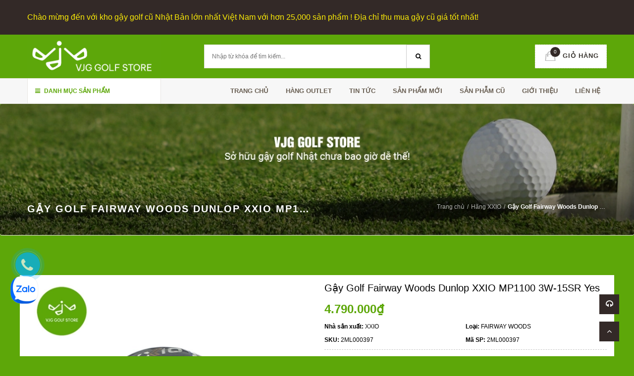

--- FILE ---
content_type: text/html; charset=utf-8
request_url: https://vjggolfstore.vn/gay-golf-fairway-woods-dunlop-xxio-mp1100-3w-15sr-yes
body_size: 21764
content:
<!doctype html>
<!--[if !IE]><!-->
<html lang="en">
	<!--<![endif]-->
	<head>   
		<meta http-equiv="Content-Type" content="text/html; charset=utf-8" />
		<meta http-equiv="X-UA-Compatible" content="IE=edge">
		<meta http-equiv="content-language" content="vi" />
		<meta name="viewport" content="width=device-width,initial-scale=1">
		<title> Gậy Golf Fairway Woods Dunlop XXIO MP1100 3W-15SR Yes </title>
		
		<meta name="description" content="Gậy Golf Fairway Woods Dunlop XXIO MP1100 3W-15SR Độ mở : 15&#176; Flex : R H&#227;ng : XXIO T&#236;nh trạng gậy: Very Good Cover : Yes Hiện c&#243; tại: Chi nh&#225;nh VJG GOLF STORE S&#226;n tập Golf Phương Đ&#244;ng VJG Golf Store - Chuy&#234;n gậy golf Nhật cũ đ&#227; qua sử dụng">
		
		<meta name="keywords" content="">
		<meta name="robots" content="noodp,index,follow" />
		<meta name='revisit-after' content='1 days' />
		<meta name="language" content="vietnamese">
		
  <meta property="og:type" content="product">
  <meta property="og:title" content="Gậy Golf Fairway Woods Dunlop XXIO MP1100 3W-15SR Yes">
  
  <meta property="og:image" content="http://bizweb.dktcdn.net/thumb/grande/100/258/190/products/5-1722418860346.jpg?v=1722418870200">
  <meta property="og:image:secure_url" content="https://bizweb.dktcdn.net/thumb/grande/100/258/190/products/5-1722418860346.jpg?v=1722418870200">
  
  <meta property="og:image" content="http://bizweb.dktcdn.net/thumb/grande/100/258/190/products/6-1722418861336.jpg?v=1722418870253">
  <meta property="og:image:secure_url" content="https://bizweb.dktcdn.net/thumb/grande/100/258/190/products/6-1722418861336.jpg?v=1722418870253">
  
  <meta property="og:image" content="http://bizweb.dktcdn.net/thumb/grande/100/258/190/products/2-1722418858825.jpg?v=1722418870253">
  <meta property="og:image:secure_url" content="https://bizweb.dktcdn.net/thumb/grande/100/258/190/products/2-1722418858825.jpg?v=1722418870253">
  
  <meta property="og:price:amount" content="4.790.000">
  <meta property="og:price:currency" content="VND">


  <meta property="og:description" content="Gậy Golf Fairway Woods Dunlop XXIO MP1100 3W-15SR Độ mở : 15&#176; Flex : R H&#227;ng : XXIO T&#236;nh trạng gậy: Very Good Cover : Yes Hiện c&#243; tại: Chi nh&#225;nh VJG GOLF STORE S&#226;n tập Golf Phương Đ&#244;ng VJG Golf Store - Chuy&#234;n gậy golf Nhật cũ đ&#227; qua sử dụng">


  <meta property="og:url" content="https://vjggolfstore.vn/gay-golf-fairway-woods-dunlop-xxio-mp1100-3w-15sr-yes">
  <meta property="og:site_name" content="Vua Gậy Golf">  
		<link rel="canonical" href="https://vjggolfstore.vn/gay-golf-fairway-woods-dunlop-xxio-mp1100-3w-15sr-yes">
		<link rel="shortcut icon" href="//bizweb.dktcdn.net/100/258/190/themes/593270/assets/favicon.png?1763972163526" type="image/x-icon" />
		<script>
	var Bizweb = Bizweb || {};
	Bizweb.store = 'vjgjsc.mysapo.net';
	Bizweb.id = 258190;
	Bizweb.theme = {"id":593270,"name":"VJG JSC","role":"main"};
	Bizweb.template = 'product';
	if(!Bizweb.fbEventId)  Bizweb.fbEventId = 'xxxxxxxx-xxxx-4xxx-yxxx-xxxxxxxxxxxx'.replace(/[xy]/g, function (c) {
	var r = Math.random() * 16 | 0, v = c == 'x' ? r : (r & 0x3 | 0x8);
				return v.toString(16);
			});		
</script>
<script>
	(function () {
		function asyncLoad() {
			var urls = ["//static.zotabox.com/a/4/a4dc20ce4034415623554399ef976993/widgets.js?store=vjgjsc.mysapo.net","//static.zotabox.com/a/4/a4dc20ce4034415623554399ef976993/widgets.js?store=vjgjsc.mysapo.net","https://google-shopping.sapoapps.vn/conversion-tracker/global-tag/2039.js?store=vjgjsc.mysapo.net","https://google-shopping.sapoapps.vn/conversion-tracker/event-tag/2039.js?store=vjgjsc.mysapo.net","//static.zotabox.com/a/4/a4dc20ce4034415623554399ef976993/widgets.js?store=vjgjsc.mysapo.net","https://popup.sapoapps.vn/api/genscript/script?store=vjgjsc.mysapo.net"];
			for (var i = 0; i < urls.length; i++) {
				var s = document.createElement('script');
				s.type = 'text/javascript';
				s.async = true;
				s.src = urls[i];
				var x = document.getElementsByTagName('script')[0];
				x.parentNode.insertBefore(s, x);
			}
		};
		window.attachEvent ? window.attachEvent('onload', asyncLoad) : window.addEventListener('load', asyncLoad, false);
	})();
</script>


<script>
	window.BizwebAnalytics = window.BizwebAnalytics || {};
	window.BizwebAnalytics.meta = window.BizwebAnalytics.meta || {};
	window.BizwebAnalytics.meta.currency = 'VND';
	window.BizwebAnalytics.tracking_url = '/s';

	var meta = {};
	
	meta.product = {"id": 36740311, "vendor": "XXIO", "name": "Gậy Golf Fairway Woods Dunlop XXIO MP1100 3W-15SR Yes",
	"type": "FAIRWAY WOODS", "price": 4790000 };
	
	
	for (var attr in meta) {
	window.BizwebAnalytics.meta[attr] = meta[attr];
	}
</script>

	
		<script src="/dist/js/stats.min.js?v=96f2ff2"></script>
	



<!-- Global site tag (gtag.js) - Google Analytics --> <script async src="https://www.googletagmanager.com/gtag/js?id=G-S83ZQ80YB2"></script> <script> window.dataLayer = window.dataLayer || []; function gtag(){dataLayer.push(arguments);} gtag('js', new Date()); gtag('config', 'G-S83ZQ80YB2'); </script>
<script>

	window.enabled_enhanced_ecommerce = false;

</script>

<script>

	try {
		gtag('event', 'view_item', {
			items: [
				{
					id: 36740311,
					name: "Gậy Golf Fairway Woods Dunlop XXIO MP1100 3W-15SR Yes",
					brand: "XXIO",
					category: "FAIRWAY WOODS",
					variant: null,
					price: '4790000'
				}
			]
		});
	} catch(e) { console.error('ga script error', e);}

</script>






<script>
	var eventsListenerScript = document.createElement('script');
	eventsListenerScript.async = true;
	
	eventsListenerScript.src = "/dist/js/store_events_listener.min.js?v=1b795e9";
	
	document.getElementsByTagName('head')[0].appendChild(eventsListenerScript);
</script>





  

		<link href='https://fonts.googleapis.com/css?family=Open+Sans:400,300,600,700&subset=latin,vietnamese' rel='stylesheet' type='text/css'>
		<link href='https://fonts.googleapis.com/css?family=Roboto+Slab:400,300&subset=latin,vietnamese' rel='stylesheet' type='text/css'>

		<link href="//bizweb.dktcdn.net/100/258/190/themes/593270/assets/all_styles.css?1763972163526" rel="stylesheet" type="text/css" media="all" />
		<link href="//bizweb.dktcdn.net/100/258/190/themes/593270/assets/settings.css?1763972163526" rel="stylesheet" type="text/css" media="all" />
		<link href="//bizweb.dktcdn.net/100/258/190/themes/593270/assets/responsive.css?1763972163526" rel="stylesheet" type="text/css" media="all" />  
		<!--[if lt IE 9]>
<script src="//bizweb.dktcdn.net/100/258/190/themes/593270/assets/html5shiv.min.js?1763972163526"></script>
<script src="//bizweb.dktcdn.net/100/258/190/themes/593270/assets/respond.min.js?1763972163526"></script>
<![endif]-->
		<script>
			window.money_format = "{{amount_no_decimals_with_comma_separator}} VND";
			window.use_quickview_swatch = true;
			window.asset_url = "//bizweb.dktcdn.net/100/258/190/themes/593270/assets/.?1763972163526";
			window.inPageCollection = false;
			Bizweb.arrayInc = function(e, t) {
				for (var n = 0; n < e.length; n++)
					if (e[n] == t) return !0;
				return !1
			} 
			Bizweb.uniq = function(e) {
				for (var t = [], n = 0; n < e.length; n++) Bizweb.arrayInc(t, e[n]) || t.push(e[n]);
				return t
			}
		</script>
		<!-- FIRST JS -->
		<script src="//bizweb.dktcdn.net/100/258/190/themes/593270/assets/important_plugin.js?1763972163526" type="text/javascript"></script>    
		<script src="//bizweb.dktcdn.net/assets/themes_support/option-selectors.js" type="text/javascript"></script>

		

		<script src="//bizweb.dktcdn.net/100/258/190/themes/593270/assets/jquery.products.min.js?1763972163526" type="text/javascript"></script>
		
		
		<script src="//bizweb.dktcdn.net/100/258/190/themes/593270/assets/plugin_product.js?1763972163526" type="text/javascript"></script>

		<script>  
			Bizweb.Products.recordRecentlyViewed();
		</script>
		
		
		<style>#quickView .selector-wrapper {display:none}</style>
		
		<link href="//bizweb.dktcdn.net/100/258/190/themes/593270/assets/cf-stylesheet.css?1763972163526" rel="stylesheet" type="text/css" media="all" />
	<link href="//bizweb.dktcdn.net/100/258/190/themes/593270/assets/appbulk-available-notice.css?1763972163526" rel="stylesheet" type="text/css" media="all" />
</head>
	<body>
		<div class="fullLoading" style="display:none">
			<div class="cssload-container">
				<div class="cssload-speeding-wheel"></div>
			</div>
		</div>
		<nav class="offset-menu offset-menu-left" id="offset-menu-s1">
	<div class="offset-menu-wrapper">		
		<ul class="list-unstyled mobile-menu">
			
			
			<li class="has-sub">
				<a href="/">Trang chủ</a>
				<ul class="list-unstyled" style="display:block">
					
				</ul>
			</li>
			
			
			
			<li><a href="/hang-outlet">HÀNG OUTLET</a></li>
			
			
			
			<li class="has-sub">
				<a href="/tin-tuc">TIN TỨC</a>
				<ul class="list-unstyled" style="display:block">
					
				</ul>
			</li>
			
			
			
			<li class="has-sub">
				<a href="/san-pham-moi">SẢN PHẨM MỚI</a>
				<ul class="list-unstyled" style="display:block">
					
					
					<li><a href="/san-pham-moi-driver">GẬY DRIVER</a></li>
					
					
					
					<li><a href="/san-pham-moi-fairway-woods">GẬY FAIRWAY WOOD</a></li>
					
					
					
					<li><a href="/san-pham-moi-hybrid">GẬY RESCUE</a></li>
					
					
					
					<li><a href="/san-pham-moi-iron-set">BỘ IRONSET</a></li>
					
					
					
					<li><a href="/san-pham-moi-putter">GẬY PUTTER</a></li>
					
					
					
					<li><a href="/san-pham-moi-wedge">GẬY WEDGE</a></li>
					
					
					
					<li><a href="/san-pham-moi-fullset">BỘ CLUBSET</a></li>
					
					
				</ul>
			</li>
			
			
			
			<li class="has-sub">
				<a href="/collections/all">SẢN PHẪM CŨ</a>
				<ul class="list-unstyled" style="display:block">
					
				</ul>
			</li>
			
			
			
			<li><a href="/gioi-thieu">Giới thiệu</a></li>
			
			
			
			<li><a href="/lien-he">Liên hệ</a></li>
			
			
		</ul>		
	</div>
</nav>  
<header id="header">
	<div class="top-header">
		<div class="container">
			<div class="header-panel-mobile clearfix">
				<a href="javascript:void(0);" id="LeftPush"><i class="fa fa-bars"></i></a>
				<a href="javascript:void(0);" class="dropDownButton" data-target="#sup-mobile"><i class="fa fa-headphones"></i></a>
				<a href="/cart" style="position:relative"><span class="cart-number">0</span><i class="fa fa-shopping-cart"></i></a>          
				<a href="javascript:void(0);" class="dropDownButton" data-target="#top-linklists-mobile"><i class="fa fa-ellipsis-v"></i></a>
				<div class="sup-mobile dropList" id="sup-mobile" style="display:none"></div>  
				<ul class="list-unstyled top-linklists-mobile dropList" id="top-linklists-mobile" style="display:none"></ul>          
			</div>
			<div class="row">
				<div class="header-panel-desktop">
					<div class="col-md-9 col-lg-10">
						<ul class="list-unstyled top-linklists ">
							
							<li><a href="/">Chào mừng đến với kho gậy golf cũ Nhật Bản lớn nhất Việt Nam với hơn 25,000 sản phẩm ! Địa chỉ thu mua gậy cũ giá tốt nhất!</a></li>
							
							
						</ul>
					</div>
					<div class="col-md-3 col-lg-2 sup-online">
						
						<div class="wrap-sup">
							<div class="row">
								
								<div class="col-xs-12 col-sm-6 col-md-6">
									<div class="entry-person">
										<img src="//bizweb.dktcdn.net/100/258/190/themes/593270/assets/sp1.jpg?1763972163526" class="img-avatar" alt="NGUYỄN VĂN HƯNG">
										<div class="info-person">
											<h5>NGUYỄN VĂN HƯNG</h5>
											<a href=""><img src="//bizweb.dktcdn.net/100/258/190/themes/593270/assets/icon-menu-right2.png?1763972163526"></a>
											<a href=""><img src="//bizweb.dktcdn.net/100/258/190/themes/593270/assets/icon-menu-right1.png?1763972163526"></a>
											<a href=""><img src="//bizweb.dktcdn.net/100/258/190/themes/593270/assets/tai-mocha-icon.png?1763972163526"></a>																  
											<a href="tel:0979233246">0979233246</a>
										</div>
									</div>
								</div>
								
								
								<div class="col-xs-12 col-sm-6 col-md-6">
									<div class="entry-person">
										<img src="//bizweb.dktcdn.net/100/258/190/themes/593270/assets/sp2.jpg?1763972163526" class="img-avatar" alt="PHÙNG SỸ NGHỊ">
										<div class="info-person">
											<h5>PHÙNG SỸ NGHỊ</h5>
											<a href=""><img src="//bizweb.dktcdn.net/100/258/190/themes/593270/assets/icon-menu-right2.png?1763972163526"></a>
											<a href=""><img src="//bizweb.dktcdn.net/100/258/190/themes/593270/assets/icon-menu-right1.png?1763972163526"></a>
											<a href=""><img src="//bizweb.dktcdn.net/100/258/190/themes/593270/assets/tai-mocha-icon.png?1763972163526"></a>
											<a href="tel:0904229989">0904229989</a>
										</div>
									</div>
								</div>
								
								
								<div class="col-xs-12 col-sm-6 col-md-6">
									<div class="entry-person">
										<img src="//bizweb.dktcdn.net/100/258/190/themes/593270/assets/sp3.jpg?1763972163526" class="img-avatar" alt="PHAN THỊ THƯƠNG">
										<div class="info-person">
											<h5>PHAN THỊ THƯƠNG</h5>
											<a href=""><img src="//bizweb.dktcdn.net/100/258/190/themes/593270/assets/icon-menu-right2.png?1763972163526"></a>
											<a href=""><img src="//bizweb.dktcdn.net/100/258/190/themes/593270/assets/icon-menu-right1.png?1763972163526"></a>
											<a href=""><img src="//bizweb.dktcdn.net/100/258/190/themes/593270/assets/tai-mocha-icon.png?1763972163526"></a>
											<a href="tel:0966447004">0966447004</a>
										</div>
									</div>
								</div>
								
								
								<div class="col-xs-12 col-sm-6 col-md-6">
									<div class="entry-person">
										<img src="//bizweb.dktcdn.net/100/258/190/themes/593270/assets/sp4.jpg?1763972163526" class="img-avatar" alt="NGUYỄN THÙY LINH">
										<div class="info-person">
											<h5>NGUYỄN THÙY LINH</h5>
											<a href=""><img src="//bizweb.dktcdn.net/100/258/190/themes/593270/assets/icon-menu-right2.png?1763972163526"></a>
											<a href=""><img src="//bizweb.dktcdn.net/100/258/190/themes/593270/assets/icon-menu-right1.png?1763972163526"></a>
											<a href=""><img src="//bizweb.dktcdn.net/100/258/190/themes/593270/assets/tai-mocha-icon.png?1763972163526"></a>
											<a href="tel:0981236246">0981236246</a>
										</div>
									</div>
								</div>
								
							</div>
						</div>
					</div>
				</div>
			</div>        
		</div>
	</div>
	<div class="mid-header">
		<div class="container">
			<div class="row">
				<div class="col-xs-12 col-md-4 col-lg-3">
					
					<div class="logo">
						Vua Gậy Golf
						<div class="wrap-logo">
							<a href="/"><img src="//bizweb.dktcdn.net/100/258/190/themes/593270/assets/logo.png?1763972163526" alt="Vua Gậy Golf" class="img-fix"></a>                
						</div>
					</div>
					
				</div>
				<div class="col-xs-12 col-md-4 col-lg-6">
					<form action="/search" method="get">
						<input type="text" class="input-control" name="query" placeholder="Nhập từ khóa để tìm kiếm...">
						<button><i class="fa fa-search"></i></button>
					</form>
				</div>
				<div class="hidden-xs hidden-sm col-md-4 col-lg-3">
					<div class="shop-cart">
						<a href="/cart" class="cart-control">
							<span class="cart-item">
								<img src="//bizweb.dktcdn.net/100/258/190/themes/593270/assets/cart.png?1763972163526" alt="Giỏ hàng" width="22" height="20">
								<span class="cart-number">0</span>
							</span><!-- .cart-item -->
							<span class="cart-price">Giỏ hàng</span>
						</a><!-- .cart-control -->
						<div class="mini-cart-content">
							<div class="has-items">
								
								<div class="clearfix">
									<span class="pull-left">Tổng:</span>
									<span class="pull-right">0₫</span>
								</div>
							</div>
							<div class="no-item" style="display:none">
								Không có sản phẩm nào trong giỏ hàng của bạn.
							</div>
						</div>
					</div>
				</div>
			</div>
		</div>
	</div>
	<div class="bottom-header">
		<div class="container">
			<div class="row">
				<div class="col-xs-12 col-sm-12 col-md-3 col-lg-3">
					<div class="main-category has-icon">
						<h2 class="hidden-xs hidden-sm hidden-md dropDownButton" data-target="#desktop-category"><i class="fa fa-bars" ></i> Danh mục sản phẩm</h2>
						<h2 class="hidden-lg"><a href="javascript:void(0);" class="dropDownButton" data-target="#mobile-category"><i class="fa fa-bars"></i> Danh mục sản phẩm</a></h2>
						<ul class="list-unstyled hidden-xs hidden-sm hidden-md desktop-category dropList" id="desktop-category" style="display:none">
							
							
							<li class="has-subcate">
								<a href="/driver">DRIVER</a>
								<div class="subcate"> 
									<div class="row">
										
										
										<div class="col-md-4">
											<h3 class="text-overflow" title="ALL"><a href="/driver">ALL</a></h3>
											
										</div>
										
										
										
										<div class="col-md-4">
											<h3 class="text-overflow" title="HONMA"><a href="/driver-honma">HONMA</a></h3>
											
										</div>
										
										
										
										<div class="col-md-4">
											<h3 class="text-overflow" title="Titleist"><a href="/driver-titleist">Titleist</a></h3>
											
										</div>
										<div class="clearfix"></div>
										
										
										<div class="col-md-4">
											<h3 class="text-overflow" title="XXIO"><a href="/driver-xxio">XXIO</a></h3>
											
										</div>
										
										
										
										<div class="col-md-4">
											<h3 class="text-overflow" title="Callaway"><a href="/driver-callaway">Callaway</a></h3>
											
										</div>
										
										
										
										<div class="col-md-4">
											<h3 class="text-overflow" title="TourStage"><a href="/driver-tourstage">TourStage</a></h3>
											
										</div>
										<div class="clearfix"></div>
										
										
										<div class="col-md-4">
											<h3 class="text-overflow" title="TaylorMade"><a href="/driver-taylormade">TaylorMade</a></h3>
											
										</div>
										
										
										
										<div class="col-md-4">
											<h3 class="text-overflow" title="ONOFF"><a href="/driver-onoff">ONOFF</a></h3>
											
										</div>
										
										
										
										<div class="col-md-4">
											<h3 class="text-overflow" title="Ping"><a href="/driver-ping">Ping</a></h3>
											
										</div>
										<div class="clearfix"></div>
										
									</div>
								</div>
							</li>
							
							
							
							<li class="has-subcate">
								<a href="/fairway-wood">FAIRWAY WOOD</a>
								<div class="subcate"> 
									<div class="row">
										
										
										<div class="col-md-4">
											<h3 class="text-overflow" title="All"><a href="/fairway-wood">All</a></h3>
											
										</div>
										
										
										
										<div class="col-md-4">
											<h3 class="text-overflow" title="HONMA"><a href="/fairway-wood-honma">HONMA</a></h3>
											
										</div>
										
										
										
										<div class="col-md-4">
											<h3 class="text-overflow" title="Titleist"><a href="/fairway-wood-titleist">Titleist</a></h3>
											
										</div>
										<div class="clearfix"></div>
										
										
										<div class="col-md-4">
											<h3 class="text-overflow" title="XXIO"><a href="/fairway-wood-xxio">XXIO</a></h3>
											
										</div>
										
										
										
										<div class="col-md-4">
											<h3 class="text-overflow" title="Callaway"><a href="/fairway-wood-callaway">Callaway</a></h3>
											
										</div>
										
										
										
										<div class="col-md-4">
											<h3 class="text-overflow" title="TourStage"><a href="/fairway-wood-tourstage">TourStage</a></h3>
											
										</div>
										<div class="clearfix"></div>
										
										
										<div class="col-md-4">
											<h3 class="text-overflow" title="TaylorMade"><a href="/fairway-wood-taylormade">TaylorMade</a></h3>
											
										</div>
										
										
										
										<div class="col-md-4">
											<h3 class="text-overflow" title="ONOFF"><a href="/fairway-wood-onoff">ONOFF</a></h3>
											
										</div>
										
										
										
										<div class="col-md-4">
											<h3 class="text-overflow" title="PING"><a href="/fairway-wood-ping">PING</a></h3>
											
										</div>
										<div class="clearfix"></div>
										
										
										<div class="col-md-4">
											<h3 class="text-overflow" title="Others"><a href="/fairway-wood">Others</a></h3>
											
										</div>
										
										
									</div>
								</div>
							</li>
							
							
							
							<li class="has-subcate">
								<a href="/hybrid">HYBRID</a>
								<div class="subcate"> 
									<div class="row">
										
										
										<div class="col-md-4">
											<h3 class="text-overflow" title="All"><a href="/hybrid">All</a></h3>
											
										</div>
										
										
										
										<div class="col-md-4">
											<h3 class="text-overflow" title="HONMA"><a href="/hybrid-honma">HONMA</a></h3>
											
										</div>
										
										
										
										<div class="col-md-4">
											<h3 class="text-overflow" title="Titleist"><a href="/hybrid-titleist">Titleist</a></h3>
											
										</div>
										<div class="clearfix"></div>
										
										
										<div class="col-md-4">
											<h3 class="text-overflow" title="XXIO"><a href="/hybrid-xxio">XXIO</a></h3>
											
										</div>
										
										
										
										<div class="col-md-4">
											<h3 class="text-overflow" title="Callaway"><a href="/hybrid-callaway">Callaway</a></h3>
											
										</div>
										
										
										
										<div class="col-md-4">
											<h3 class="text-overflow" title="TourStage"><a href="/hybrid-tourstage">TourStage</a></h3>
											
										</div>
										<div class="clearfix"></div>
										
										
										<div class="col-md-4">
											<h3 class="text-overflow" title="TaylorMade"><a href="/hybrid-taylormade">TaylorMade</a></h3>
											
										</div>
										
										
										
										<div class="col-md-4">
											<h3 class="text-overflow" title="Ping"><a href="/hybrid-ping">Ping</a></h3>
											
										</div>
										
										
										
										<div class="col-md-4">
											<h3 class="text-overflow" title="Others"><a href="/hybrid">Others</a></h3>
											
										</div>
										<div class="clearfix"></div>
										
									</div>
								</div>
							</li>
							
							
							
							<li class="has-subcate">
								<a href="/iron-set">IRON SET</a>
								<div class="subcate"> 
									<div class="row">
										
										
										<div class="col-md-4">
											<h3 class="text-overflow" title="ALL"><a href="/iron-set">ALL</a></h3>
											
										</div>
										
										
										
										<div class="col-md-4">
											<h3 class="text-overflow" title="HONMA"><a href="/iron-set-honma">HONMA</a></h3>
											
										</div>
										
										
										
										<div class="col-md-4">
											<h3 class="text-overflow" title="XXIO"><a href="/iron-set-dunlop">XXIO</a></h3>
											
										</div>
										<div class="clearfix"></div>
										
										
										<div class="col-md-4">
											<h3 class="text-overflow" title="TAYLORMADE"><a href="/iron-set-taylormade">TAYLORMADE</a></h3>
											
										</div>
										
										
										
										<div class="col-md-4">
											<h3 class="text-overflow" title="PING"><a href="/iron-set-ping">PING</a></h3>
											
										</div>
										
										
										
										<div class="col-md-4">
											<h3 class="text-overflow" title="ONOFF"><a href="/iron-set-onoff">ONOFF</a></h3>
											
										</div>
										<div class="clearfix"></div>
										
										
										<div class="col-md-4">
											<h3 class="text-overflow" title="KATANA"><a href="/iron-set-katana">KATANA</a></h3>
											
										</div>
										
										
										
										<div class="col-md-4">
											<h3 class="text-overflow" title="CALLAWAY"><a href="/iron-set-callaway">CALLAWAY</a></h3>
											
										</div>
										
										
										
										<div class="col-md-4">
											<h3 class="text-overflow" title="TOURSTAGE"><a href="/iron-set-tourstage">TOURSTAGE</a></h3>
											
										</div>
										<div class="clearfix"></div>
										
										
										<div class="col-md-4">
											<h3 class="text-overflow" title="TITLEIST"><a href="/iron-set-titleist">TITLEIST</a></h3>
											
										</div>
										
										
									</div>
								</div>
							</li>
							
							
							
							<li class="has-subcate">
								<a href="/putter">PUTTER</a>
								<div class="subcate"> 
									<div class="row">
										
										
										<div class="col-md-4">
											<h3 class="text-overflow" title="All"><a href="/putter">All</a></h3>
											
										</div>
										
										
										
										<div class="col-md-4">
											<h3 class="text-overflow" title="TAYLORMADE"><a href="/putter-taylormade-1">TAYLORMADE</a></h3>
											
										</div>
										
										
										
										<div class="col-md-4">
											<h3 class="text-overflow" title="Honma"><a href="/putter-honma-2">Honma</a></h3>
											
										</div>
										<div class="clearfix"></div>
										
										
										<div class="col-md-4">
											<h3 class="text-overflow" title="ODYSSEY"><a href="/putter-odyssey">ODYSSEY</a></h3>
											
										</div>
										
										
										
										<div class="col-md-4">
											<h3 class="text-overflow" title="PRGR"><a href="/putter-prgr">PRGR</a></h3>
											
										</div>
										
										
									</div>
								</div>
							</li>
							
							
							
							<li class="has-subcate">
								<a href="/wedge">WEDGE</a>
								<div class="subcate"> 
									<div class="row">
										
										
										<div class="col-md-4">
											<h3 class="text-overflow" title="ALL"><a href="/wedge">ALL</a></h3>
											
										</div>
										
										
										
										<div class="col-md-4">
											<h3 class="text-overflow" title="TITLEIST"><a href="/wedge-titleist">TITLEIST</a></h3>
											
										</div>
										
										
										
										<div class="col-md-4">
											<h3 class="text-overflow" title="TAYLORMADE"><a href="/wedge-taylormade">TAYLORMADE</a></h3>
											
										</div>
										<div class="clearfix"></div>
										
										
										<div class="col-md-4">
											<h3 class="text-overflow" title="CLEVERLAND"><a href="/wedge-cleveland">CLEVERLAND</a></h3>
											
										</div>
										
										
										
										<div class="col-md-4">
											<h3 class="text-overflow" title="CALLAWAY"><a href="/wedge-callaway">CALLAWAY</a></h3>
											
										</div>
										
										
										
										<div class="col-md-4">
											<h3 class="text-overflow" title="MARUMAN"><a href="/wedge-maruman">MARUMAN</a></h3>
											
										</div>
										<div class="clearfix"></div>
										
										
										<div class="col-md-4">
											<h3 class="text-overflow" title="TOURSTAGE"><a href="/wedge-tourstage">TOURSTAGE</a></h3>
											
										</div>
										
										
										
										<div class="col-md-4">
											<h3 class="text-overflow" title="FOURTEEN"><a href="/wedge-fourteen">FOURTEEN</a></h3>
											
										</div>
										
										
										
										<div class="col-md-4">
											<h3 class="text-overflow" title="ADAMS GOLF"><a href="/wedge-adams-golf">ADAMS GOLF</a></h3>
											
										</div>
										<div class="clearfix"></div>
										
									</div>
								</div>
							</li>
							
							
							
							<li><a href="/club-set">CLUBSET</a></li>
							
							
							
							<li><a href="/phu-kien">PHỤ KIỆN</a></li>
							
							
						</ul>
						<ul class="list-unstyled hidden-lg mobile-menu mobile-category dropList" id="mobile-category" style="display:none">
							
							
							<li>
								<a href="/driver">DRIVER</a>
								<ul class="list-unstyled" style="display:none">
									
									
									<li><a href="/driver">ALL</a></li>
									
									
									
									<li><a href="/driver-honma">HONMA</a></li>
									
									
									
									<li><a href="/driver-titleist">Titleist</a></li>
									
									
									
									<li><a href="/driver-xxio">XXIO</a></li>
									
									
									
									<li><a href="/driver-callaway">Callaway</a></li>
									
									
									
									<li><a href="/driver-tourstage">TourStage</a></li>
									
									
									
									<li><a href="/driver-taylormade">TaylorMade</a></li>
									
									
									
									<li><a href="/driver-onoff">ONOFF</a></li>
									
									
									
									<li><a href="/driver-ping">Ping</a></li>
									
									
								</ul>
							</li>
							                  
							
							
							<li>
								<a href="/fairway-wood">FAIRWAY WOOD</a>
								<ul class="list-unstyled" style="display:none">
									
									
									<li><a href="/fairway-wood">All</a></li>
									
									
									
									<li><a href="/fairway-wood-honma">HONMA</a></li>
									
									
									
									<li><a href="/fairway-wood-titleist">Titleist</a></li>
									
									
									
									<li><a href="/fairway-wood-xxio">XXIO</a></li>
									
									
									
									<li><a href="/fairway-wood-callaway">Callaway</a></li>
									
									
									
									<li><a href="/fairway-wood-tourstage">TourStage</a></li>
									
									
									
									<li><a href="/fairway-wood-taylormade">TaylorMade</a></li>
									
									
									
									<li><a href="/fairway-wood-onoff">ONOFF</a></li>
									
									
									
									<li><a href="/fairway-wood-ping">PING</a></li>
									
									
									
									<li><a href="/fairway-wood">Others</a></li>
									
									
								</ul>
							</li>
							                  
							
							
							<li>
								<a href="/hybrid">HYBRID</a>
								<ul class="list-unstyled" style="display:none">
									
									
									<li><a href="/hybrid">All</a></li>
									
									
									
									<li><a href="/hybrid-honma">HONMA</a></li>
									
									
									
									<li><a href="/hybrid-titleist">Titleist</a></li>
									
									
									
									<li><a href="/hybrid-xxio">XXIO</a></li>
									
									
									
									<li><a href="/hybrid-callaway">Callaway</a></li>
									
									
									
									<li><a href="/hybrid-tourstage">TourStage</a></li>
									
									
									
									<li><a href="/hybrid-taylormade">TaylorMade</a></li>
									
									
									
									<li><a href="/hybrid-ping">Ping</a></li>
									
									
									
									<li><a href="/hybrid">Others</a></li>
									
									
								</ul>
							</li>
							                  
							
							
							<li>
								<a href="/iron-set">IRON SET</a>
								<ul class="list-unstyled" style="display:none">
									
									
									<li><a href="/iron-set">ALL</a></li>
									
									
									
									<li><a href="/iron-set-honma">HONMA</a></li>
									
									
									
									<li><a href="/iron-set-dunlop">XXIO</a></li>
									
									
									
									<li><a href="/iron-set-taylormade">TAYLORMADE</a></li>
									
									
									
									<li><a href="/iron-set-ping">PING</a></li>
									
									
									
									<li><a href="/iron-set-onoff">ONOFF</a></li>
									
									
									
									<li><a href="/iron-set-katana">KATANA</a></li>
									
									
									
									<li><a href="/iron-set-callaway">CALLAWAY</a></li>
									
									
									
									<li><a href="/iron-set-tourstage">TOURSTAGE</a></li>
									
									
									
									<li><a href="/iron-set-titleist">TITLEIST</a></li>
									
									
								</ul>
							</li>
							                  
							
							
							<li>
								<a href="/putter">PUTTER</a>
								<ul class="list-unstyled" style="display:none">
									
									
									<li><a href="/putter">All</a></li>
									
									
									
									<li><a href="/putter-taylormade-1">TAYLORMADE</a></li>
									
									
									
									<li><a href="/putter-honma-2">Honma</a></li>
									
									
									
									<li><a href="/putter-odyssey">ODYSSEY</a></li>
									
									
									
									<li><a href="/putter-prgr">PRGR</a></li>
									
									
								</ul>
							</li>
							                  
							
							
							<li>
								<a href="/wedge">WEDGE</a>
								<ul class="list-unstyled" style="display:none">
									
									
									<li><a href="/wedge">ALL</a></li>
									
									
									
									<li><a href="/wedge-titleist">TITLEIST</a></li>
									
									
									
									<li><a href="/wedge-taylormade">TAYLORMADE</a></li>
									
									
									
									<li><a href="/wedge-cleveland">CLEVERLAND</a></li>
									
									
									
									<li><a href="/wedge-callaway">CALLAWAY</a></li>
									
									
									
									<li><a href="/wedge-maruman">MARUMAN</a></li>
									
									
									
									<li><a href="/wedge-tourstage">TOURSTAGE</a></li>
									
									
									
									<li><a href="/wedge-fourteen">FOURTEEN</a></li>
									
									
									
									<li><a href="/wedge-adams-golf">ADAMS GOLF</a></li>
									
									
								</ul>
							</li>
							                  
							
							
							<li><a href="/club-set">CLUBSET</a></li>
							                  
							
							
							<li><a href="/phu-kien">PHỤ KIỆN</a></li>
							                  
							
						</ul>
					</div>
				</div>
				<div class="hidden-xs hidden-sm col-md-9 col-lg-9">
					<ul class="list-unstyled main-nav">
						
						
						
						
						
						
						<li class="  has-sub">
							<a href="/">Trang chủ</a>
							
							<ul class="list-unstyled level1">
								
							</ul>
							
						</li>
						
						
						
						
						<li class=" "><a href="/hang-outlet">HÀNG OUTLET</a></li>
						
						
						
						
						<li class="  has-sub">
							<a href="/tin-tuc">TIN TỨC</a>
							
							<ul class="list-unstyled level1">
								
							</ul>
							
						</li>
						
						
						
						
						<li class="  has-sub">
							<a href="/san-pham-moi">SẢN PHẨM MỚI</a>
							
							<ul class="list-unstyled level1">
								
								
								<li><a href="/san-pham-moi-driver">GẬY DRIVER</a></li>
								
								
								
								<li><a href="/san-pham-moi-fairway-woods">GẬY FAIRWAY WOOD</a></li>
								
								
								
								<li><a href="/san-pham-moi-hybrid">GẬY RESCUE</a></li>
								
								
								
								<li><a href="/san-pham-moi-iron-set">BỘ IRONSET</a></li>
								
								
								
								<li><a href="/san-pham-moi-putter">GẬY PUTTER</a></li>
								
								
								
								<li><a href="/san-pham-moi-wedge">GẬY WEDGE</a></li>
								
								
								
								<li><a href="/san-pham-moi-fullset">BỘ CLUBSET</a></li>
								
								
							</ul>
							
						</li>
						
						
						
						
						<li class="  has-sub">
							<a href="/collections/all">SẢN PHẪM CŨ</a>
							
							<ul class="list-unstyled level1">
								
							</ul>
							
						</li>
						
						
						
						
						<li class=" "><a href="/gioi-thieu">Giới thiệu</a></li>
						
						
						
						
						<li class=" last"><a href="/lien-he">Liên hệ</a></li>
						
						
					</ul>
				</div>
			</div>
		</div>
	</div>    
</header>
		

	

<div class="breadcrumb">
	<div class="container">
	  <h1 class="page-title">Gậy Golf Fairway Woods Dunlop XXIO MP1100 3W-15SR Yes</h1>
	  <div class="c-bread">
		  <ul class="list-unstyled" itemscope itemtype="http://schema.org/BreadcrumbList">
			<li itemprop="itemListElement" itemscope itemtype="http://schema.org/ListItem">
				<a href="/" itemprop="item"><span itemprop="name">Trang chủ</span></a>
				<meta itemprop="position" content="1" />
			  </li>
			<li class="divide">/</li>
					
			<li itemprop="itemListElement" itemscope itemtype="http://schema.org/ListItem">
				<a href="/hang-xxio" itemprop="item"><span itemprop="name">Hãng XXIO</span></a>
				<meta itemprop="position" content="2" />
			  </li>
			<li class="divide">/</li>
			<li class="current" itemprop="itemListElement" itemscope itemtype="http://schema.org/ListItem">
				<span itemprop="item"><b itemprop="name">Gậy Golf Fairway Woods Dunlop XXIO MP1100 3W-15SR Yes</b></span>
				<meta itemprop="position" content="3" />
			  </li>
			
		  </ul>
	  </div>
	</div>
</div>








<section class="page product-single">
	<div itemscope itemtype="http://schema.org/Product">
		<meta itemprop="url" content="//vjggolfstore.vn">
		<meta itemprop="image" content="//bizweb.dktcdn.net/thumb/grande/100/258/190/products/5-1722418860346.jpg?v=1722418870200">
		<div itemprop="offers" itemscope itemtype="http://schema.org/Offer">   
			<meta itemprop="priceCurrency" content="VND">
			<meta itemprop="price" content="4790000">
			
			<link itemprop="availability" href="http://schema.org/OutStock" />
			
		</div>
		<div class="container">
			<div class="row">
				<div class="col-xs-12 col-sm-12 col-md-6 col-lg-6">
					<div class="product-image">
						<div class="featured-image">
							
							<a href="//bizweb.dktcdn.net/100/258/190/products/5-1722418860346.jpg?v=1722418870200">
								
								<img src="//bizweb.dktcdn.net/thumb/grande/100/258/190/products/5-1722418860346.jpg?v=1722418870200" id="product-featured-image" data-zoom-image="//bizweb.dktcdn.net/100/258/190/products/5-1722418860346.jpg?v=1722418870200" class="img-fix" alt="Gậy Golf Fairway Woods Dunlop XXIO MP1100 3W-15SR Yes">
								                
							</a>  
						</div>
						
						<div class="thumbnail-images" id="thumbmail-images">
							
							<div class="thumb-img">
								<a href="javascript:void(0);" data-image="//bizweb.dktcdn.net/thumb/grande/100/258/190/products/5-1722418860346.jpg?v=1722418870200" data-zoom-image="//bizweb.dktcdn.net/100/258/190/products/5-1722418860346.jpg?v=1722418870200">
									<img src="//bizweb.dktcdn.net/thumb/medium/100/258/190/products/5-1722418860346.jpg?v=1722418870200" class="img-fix" alt="">
								</a>
							</div>
							
							<div class="thumb-img">
								<a href="javascript:void(0);" data-image="//bizweb.dktcdn.net/thumb/grande/100/258/190/products/6-1722418861336.jpg?v=1722418870253" data-zoom-image="//bizweb.dktcdn.net/100/258/190/products/6-1722418861336.jpg?v=1722418870253">
									<img src="//bizweb.dktcdn.net/thumb/medium/100/258/190/products/6-1722418861336.jpg?v=1722418870253" class="img-fix" alt="">
								</a>
							</div>
							
							<div class="thumb-img">
								<a href="javascript:void(0);" data-image="//bizweb.dktcdn.net/thumb/grande/100/258/190/products/2-1722418858825.jpg?v=1722418870253" data-zoom-image="//bizweb.dktcdn.net/100/258/190/products/2-1722418858825.jpg?v=1722418870253">
									<img src="//bizweb.dktcdn.net/thumb/medium/100/258/190/products/2-1722418858825.jpg?v=1722418870253" class="img-fix" alt="">
								</a>
							</div>
							
							<div class="thumb-img">
								<a href="javascript:void(0);" data-image="//bizweb.dktcdn.net/thumb/grande/100/258/190/products/3-1722418859459.jpg?v=1722418870253" data-zoom-image="//bizweb.dktcdn.net/100/258/190/products/3-1722418859459.jpg?v=1722418870253">
									<img src="//bizweb.dktcdn.net/thumb/medium/100/258/190/products/3-1722418859459.jpg?v=1722418870253" class="img-fix" alt="">
								</a>
							</div>
							
							<div class="thumb-img">
								<a href="javascript:void(0);" data-image="//bizweb.dktcdn.net/thumb/grande/100/258/190/products/1-1722418858257.jpg?v=1722418870253" data-zoom-image="//bizweb.dktcdn.net/100/258/190/products/1-1722418858257.jpg?v=1722418870253">
									<img src="//bizweb.dktcdn.net/thumb/medium/100/258/190/products/1-1722418858257.jpg?v=1722418870253" class="img-fix" alt="">
								</a>
							</div>
							
							<div class="thumb-img">
								<a href="javascript:void(0);" data-image="//bizweb.dktcdn.net/thumb/grande/100/258/190/products/4-1722418859758.jpg?v=1722418870220" data-zoom-image="//bizweb.dktcdn.net/100/258/190/products/4-1722418859758.jpg?v=1722418870220">
									<img src="//bizweb.dktcdn.net/thumb/medium/100/258/190/products/4-1722418859758.jpg?v=1722418870220" class="img-fix" alt="">
								</a>
							</div>
							
						</div>
						
					</div>          
				</div>
				<div class="col-xs-12 col-sm-12 col-md-6 col-lg-6">
					<h2 class="product-name" itemprop="name">Gậy Golf Fairway Woods Dunlop XXIO MP1100 3W-15SR Yes</h2>  
					
					<p class="product-price">
						
						<span> 4.790.000₫</span>
						
						<del></del>
					</p>
					
					<div class="clearfix">
						
						<p class="product-vendor"><b>Nhà sản xuất:</b> XXIO</p>
						
						
						<p class="product-type"><b>Loại:</b> FAIRWAY WOODS</p>
									
						<p class="product-sku" ><b>SKU:</b> 2ML000397</p>	 
						<p class="product-barcode" ><b>Mã SP:</b> 2ML000397</p>
					</div>
					<div class="short-desc" itemprop="description">
						Gậy Golf Fairway Woods Dunlop XXIO MP1100 3W-15SR&nbsp;
Độ mở : 15°
Flex : R
Hãng : XXIO
Tình trạng gậy: Very Good
Cover : Yes
Hiện có tại: Chi nhánh VJG GOLF STORE Sân tập Golf Phương Đông
VJG Golf Store - Chuyên gậy golf Nhật&nbsp;cũ đã qua sử dụng
					</div>     
					
					<form action="/cart/add" method="post" enctype="multipart/form-data" class="product-form product-actions">              
						
						<input type="hidden" name="variantId" value="122843004" />                
						
						
						<div class="group">
							<input type="number" name="quantity" min="1" value="1" class="input-control quantity ">
							
							<button class="button dashed product-add-to-cart disabled" disabled="disabled">Hết hàng</button>
							
						</div>
						
						﻿

	

<div class="ab-available-notice-button ab-hide"
	 data-ab-product-id="36740311">
	<button class="ab-notice-btn"
			title=""
			type="button"
			onclick="ABAvailableNotice.noticeButtonClick()">
		BÁO KHI CÓ HÀNG
	</button>
</div>

					</form>
					
					
					<div class="product-meta">           
						<div class="social-sharing">
							<h3 class="widget-title">Chia sẻ:</h3>
							<ul class="list-unstyled social-icon">
								<li><a href="https://www.facebook.com/sharer/sharer.php?u=http%3A//vjggolfstore.vn" class="facebook" target="_blank"><i class="fa fa-facebook"></i></a></li>
								<li><a href="https://twitter.com/home?status=http%3A//vjggolfstore.vn" class="twitter" target="_blank"><i class="fa fa-twitter"></i></a></li>
								<li><a href="https://pinterest.com/pin/create/button/?url=//bizweb.dktcdn.net/thumb/grande/100/258/190/products/5-1722418860346.jpg?v=1722418870200&media=http%3A//vjggolfstore.vn&description=Gậy Golf Fairway Woods Dunlop XXIO MP1100 3W-15SR Yes" class="pinterest" target="_blank"><i class="fa fa-pinterest"></i></a></li>
								<li><a href="https://plus.google.com/share?url=http%3A//vjggolfstore.vn" class="google" target="_blank"><i class="fa fa-google-plus"></i></a></li>

							</ul>
						</div>
					</div>
					
					<div class="product-seller row">
						
						<div class="col-xs-12 col-sm-6 pd7">
							<div class="seller clearfix">
								<a href="tel:0979233246">
									<img class="img-ava" src="//bizweb.dktcdn.net/100/258/190/themes/593270/assets/seller1.jpg?1763972163526" width="50px">
									<span class="info-seller">
										Kinh doanh 1 <br>
										0979233246						  
									</span>
								</a>
							</div>
						</div>
						
						
						<div class="col-xs-12 col-sm-6 pd7">
							<div class="seller clearfix">
								<a href="tel:0973999756">
									<img class="img-ava" src="//bizweb.dktcdn.net/100/258/190/themes/593270/assets/seller2.jpg?1763972163526" width="50px">
									<span class="info-seller">
										Kinh doanh 2 <br>
										0973999756						  
									</span>
								</a>
							</div>
						</div>
						
						
						<div class="col-xs-12 col-sm-6 pd7">
							<div class="seller clearfix">
								<a href="tel:0904229989">
									<img class="img-ava" src="//bizweb.dktcdn.net/100/258/190/themes/593270/assets/seller3.jpg?1763972163526" width="50px">
									<span class="info-seller">
										Kinh doanh 3 <br>
										0904229989						  
									</span>
								</a>
							</div>
						</div>
						
						
						<div class="col-xs-12 col-sm-6 pd7">
							<div class="seller clearfix">
								<a href="tel:0966447004">
									<img class="img-ava" src="//bizweb.dktcdn.net/100/258/190/themes/593270/assets/seller4.jpg?1763972163526" width="50px">
									<span class="info-seller">
										Kinh doanh 4 <br>
										0966447004						  
									</span>
								</a>
							</div>
						</div>
						
					</div>
					
				</div>
			</div>
			<div class="row middle-content">
				<div class="col-xs-12 col-sm-12 col-md-9">
					<div class="product-tabs">
						<ul class="list-unstyled navtabs">
							<li role="presentation" class="active"><a href="#tab1" aria-controls="tab1" role="tab" data-toggle="tab">Mô tả sản phẩm</a></li>      
							
						</ul>
						<div class="tab-content">
							<div role="tabpanel" class="tab-pane fade in active" id="tab1">
								<div class="entry-content">
									<link href="https://betterproducttabs.sapoapps.vn//ProductTabAsset/ProductTabStyle?storeAlias=vjgjsc"  rel="stylesheet" type="text/css"  media="all" /><div class="description" id="tabs" itemprop="description"><ul><li><a href="#tabs-1">Mô tả</a></li></ul><div id="tabs-1"><p style="margin-bottom:10px"><span style="font-size:11pt"><span style="line-height:107%"><span style="font-family:Calibri,sans-serif"><b><span style="font-size:14.0pt"><span style="line-height:107%"><span style="font-family:'Times New Roman',serif">Gậy Golf Fairway Woods Dunlop XXIO MP1100 3W-15SR&nbsp;</span></span></span></b></span></span></span></p>
<p style="margin-bottom:10px"><span style="font-size:11pt"><span style="line-height:107%"><span style="font-family:Calibri,sans-serif"><span style="font-size:14.0pt"><span style="line-height:107%"><span style="font-family:'Times New Roman',serif">Độ mở : 15°</span></span></span></span></span></span></p>
<p style="margin-bottom:10px"><span style="font-size:11pt"><span style="line-height:107%"><span style="font-family:Calibri,sans-serif"><span style="font-size:14.0pt"><span style="line-height:107%"><span style="font-family:'Times New Roman',serif">Flex : R</span></span></span></span></span></span></p>
<p style="margin-bottom:10px"><span style="font-size:11pt"><span style="line-height:107%"><span style="font-family:Calibri,sans-serif"><span style="font-size:14.0pt"><span style="line-height:107%"><span style="font-family:'Times New Roman',serif">Hãng : </span></span></span><b><span style="font-size:14.0pt"><span style="line-height:107%"><span style="font-family:'Times New Roman',serif">XXIO</span></span></span></b></span></span></span></p>
<p style="margin-bottom:10px"><span style="font-size:11pt"><span style="line-height:107%"><span style="font-family:Calibri,sans-serif"><span style="font-size:14.0pt"><span style="line-height:107%"><span style="font-family:'Times New Roman',serif">Tình trạng gậy: Very Good</span></span></span></span></span></span></p>
<p style="margin-bottom:10px"><span style="font-size:11pt"><span style="line-height:107%"><span style="font-family:Calibri,sans-serif"><span style="font-size:14.0pt"><span style="line-height:107%"><span style="font-family:'Times New Roman',serif">Cover : Yes</span></span></span></span></span></span></p>
<p style="margin-bottom:10px"><span style="font-size:11pt"><span style="line-height:107%"><span style="font-family:Calibri,sans-serif"><span style="font-size:14.0pt"><span style="line-height:107%"><span style="font-family:'Times New Roman',serif">Hiện có tại: Chi nhánh VJG GOLF STORE Sân tập Golf Phương Đông</span></span></span></span></span></span></p>
<p style="margin-bottom:10px"><span style="font-size:11pt"><span style="line-height:107%"><span style="font-family:Calibri,sans-serif"><b><span style="font-size:14.0pt"><span style="line-height:107%"><span style="font-family:'Times New Roman',serif">VJG Golf Store</span></span></span></b><span style="font-size:14.0pt"><span style="line-height:107%"><span style="font-family:'Times New Roman',serif"> - Chuyên gậy golf Nhật&nbsp;cũ đã qua sử dụng</span></span></span></span></span></span></p></div></div> 
<script src="https://betterproducttabs.sapoapps.vn//ProductTabAsset/ProductTabScript?storeAlias=vjgjsc" ></script>
								</div>
							</div>                
							
						</div>
					</div>
				</div>
				<div class="col-xs-12 col-sm-12 col-md-3">
					<div class="widget-collection recently-viewed-products" style="display:none">
    <h2>Sản phẩm đã xem</h2>
    <ul class="list-unstyled list-products" id="recently-viewed-products">       
    </ul>        
</div>

<script id="recently-viewed-product-template"  type="text/x-jquery-tmpl">
    <li class="clearfix">
      <a class="image" href="/products${url}">                  
            <img src="${Bizweb.Products.resizeImage(featured_image,"medium")}" title="${name}" width="70" alt="${name}">                  
      </a>
      <div class="info">
        <h3 title="${name}"><a href="/products${url}">${name}</a></h3>
        <p class="price">
        <span><b>Liên hệ</b></span>      
        </p>
      </div>
    </li>
</script>

<script>
Bizweb.Products.showRecentlyViewed( { 
  howManyToShow:7,
  onComplete: function() {
     if (jQuery("#recently-viewed-products").children().length > 0) {
       jQuery(".recently-viewed-products").show();
     }
  }
});
</script>
				</div>
			</div>
			
			
			
			
			
			<div class="related_product">
				<h2>Sản phẩm liên quan</h2>
				<div class="row">
					<div class="owl-related-product">
						       
						
						
						<div class="col-xs-12">
							








<div class="product-grid product-ajax-cart">
	
	<div class="product-img">
		<a href="/products/bo-gay-golf-ironset-dunlop-xxio-mp1200-8sr-5-9-p-a-s-n-s-pro-850r" title="Bộ Gậy Golf Ironset Dunlop XXIO MP1200 8SR (5-9.P.A,S) N.S.Pro 850R">
			
			<img src="//bizweb.dktcdn.net/100/258/190/themes/593270/assets/waiting.jpg?1763972163526" data-original="//bizweb.dktcdn.net/thumb/large/100/258/190/products/z5079411529261-ce9a25e8db8e4354bb45ae9d578768c0.jpg?v=1705470308203" alt="Bộ Gậy Golf Ironset Dunlop XXIO MP1200 8SR (5-9.P.A,S) N.S.Pro 850R" class="img-fix lazy img-product-ajax-cart">            
			<noscript><img src="//bizweb.dktcdn.net/thumb/large/100/258/190/products/z5079411529261-ce9a25e8db8e4354bb45ae9d578768c0.jpg?v=1705470308203" alt="Bộ Gậy Golf Ironset Dunlop XXIO MP1200 8SR (5-9.P.A,S) N.S.Pro 850R" class="img-fix"></noscript>
			
		</a>
		<a href="javascript:void(0);" class="button dashed quickview-btn" data-countdown="null" id="bo-gay-golf-ironset-dunlop-xxio-mp1200-8sr-5-9-p-a-s-n-s-pro-850r">Xem nhanh</a> 
	</div>
	<h3 class="title-product-ajax-cart"><a href="/products/bo-gay-golf-ironset-dunlop-xxio-mp1200-8sr-5-9-p-a-s-n-s-pro-850r" title="Bộ Gậy Golf Ironset Dunlop XXIO MP1200 8SR (5-9.P.A,S) N.S.Pro 850R">Bộ Gậy Golf Ironset Dunlop XXIO MP1200 8SR (5-9.P.A,S) N.S.Pro 850R</a></h3>
	<div class="price">
	
		
		
		<span class="price-product-ajax-cart">22.000.000₫</span> 
		
		
	</div>
	
	<form class="actions form-ajax-action clearfix" method="post" action="/cart/add">
		
		<button class="button dashed disabled" disabled="disabled">Hết hàng</button>
		                                               
	</form>
	
</div>
						</div>
						
						
						       
						
						
						<div class="col-xs-12">
							










<div class="product-grid product-ajax-cart">
	
	<div class="product-img">
		<a href="/products/bo-gay-golf-ironset-dunlop-xxio-mp1200-8ssr-5-9-p-a-s" title="Bộ Gậy Golf Ironset Dunlop XXIO MP1200 8SSR (5-9.P.A,S)">
			
			<img src="//bizweb.dktcdn.net/100/258/190/themes/593270/assets/waiting.jpg?1763972163526" data-original="//bizweb.dktcdn.net/thumb/large/100/258/190/products/1-1719029932424.jpg?v=1719029936923" alt="Bộ Gậy Golf Ironset Dunlop XXIO MP1200 8SSR (5-9.P.A,S)" class="img-fix lazy img-product-ajax-cart">            
			<noscript><img src="//bizweb.dktcdn.net/thumb/large/100/258/190/products/1-1719029932424.jpg?v=1719029936923" alt="Bộ Gậy Golf Ironset Dunlop XXIO MP1200 8SSR (5-9.P.A,S)" class="img-fix"></noscript>
			
		</a>
		<a href="javascript:void(0);" class="button dashed quickview-btn" data-countdown="null" id="bo-gay-golf-ironset-dunlop-xxio-mp1200-8ssr-5-9-p-a-s">Xem nhanh</a> 
	</div>
	<h3 class="title-product-ajax-cart"><a href="/products/bo-gay-golf-ironset-dunlop-xxio-mp1200-8ssr-5-9-p-a-s" title="Bộ Gậy Golf Ironset Dunlop XXIO MP1200 8SSR (5-9.P.A,S)">Bộ Gậy Golf Ironset Dunlop XXIO MP1200 8SSR (5-9.P.A,S)</a></h3>
	<div class="price">
	
		
		
		<span class="price-product-ajax-cart">19.800.000₫</span> 
		
		
	</div>
	
	<form class="actions form-ajax-action clearfix" method="post" action="/cart/add">
		
		<button class="button dashed disabled" disabled="disabled">Hết hàng</button>
		                                               
	</form>
	
</div>
						</div>
						
						
						       
						
						
						<div class="col-xs-12">
							










<div class="product-grid product-ajax-cart">
	
	<div class="product-img">
		<a href="/products/bo-gay-sat-ironset-dunlop-xxio-mp900-8sr-5-9-p-a-s" title="Bộ gậy sắt Ironset Dunlop XXIO MP900 8SR (5-9,P,A,S)">
			
			<img src="//bizweb.dktcdn.net/100/258/190/themes/593270/assets/waiting.jpg?1763972163526" data-original="//bizweb.dktcdn.net/thumb/large/100/258/190/products/z4904354417190-618f7d321c9a0491cdae9778121ac977.jpg?v=1700723421803" alt="Bộ gậy sắt Ironset Dunlop XXIO MP900 8SR (5-9,P,A,S)" class="img-fix lazy img-product-ajax-cart">            
			<noscript><img src="//bizweb.dktcdn.net/thumb/large/100/258/190/products/z4904354417190-618f7d321c9a0491cdae9778121ac977.jpg?v=1700723421803" alt="Bộ gậy sắt Ironset Dunlop XXIO MP900 8SR (5-9,P,A,S)" class="img-fix"></noscript>
			
		</a>
		<a href="javascript:void(0);" class="button dashed quickview-btn" data-countdown="null" id="bo-gay-sat-ironset-dunlop-xxio-mp900-8sr-5-9-p-a-s">Xem nhanh</a> 
	</div>
	<h3 class="title-product-ajax-cart"><a href="/products/bo-gay-sat-ironset-dunlop-xxio-mp900-8sr-5-9-p-a-s" title="Bộ gậy sắt Ironset Dunlop XXIO MP900 8SR (5-9,P,A,S)">Bộ gậy sắt Ironset Dunlop XXIO MP900 8SR (5-9,P,A,S)</a></h3>
	<div class="price">
	
		
		
		<span class="price-product-ajax-cart">17.600.000₫</span> 
		
		
	</div>
	
	<form class="actions form-ajax-action clearfix" method="post" action="/cart/add">
		
		
		
		

		<input type="hidden" name="variantId" value="103508635">
		<input type="hidden" name="quantity" value="1">
		<button class="button dashed add-cart"><i class="fa fa-shopping-cart"></i> Cho vào giỏ</button>
		
		
		                                               
	</form>
	
</div>
						</div>
						
						
						       
						
						
						<div class="col-xs-12">
							








<div class="product-grid product-ajax-cart">
	
	<div class="product-img">
		<a href="/products/bo-gay-golf-ironset-dunlop-xxio-mp1000-8sr-5-6-9-p-a-s" title="Bộ gậy Golf Ironset Dunlop XXIO MP1000 8SR (5,6-9,P,A,S)">
			
			<img src="//bizweb.dktcdn.net/100/258/190/themes/593270/assets/waiting.jpg?1763972163526" data-original="//bizweb.dktcdn.net/thumb/large/100/258/190/products/1-1718689413734.jpg?v=1718689418047" alt="Bộ gậy Golf Ironset Dunlop XXIO MP1000 8SR (5,6-9,P,A,S)" class="img-fix lazy img-product-ajax-cart">            
			<noscript><img src="//bizweb.dktcdn.net/thumb/large/100/258/190/products/1-1718689413734.jpg?v=1718689418047" alt="Bộ gậy Golf Ironset Dunlop XXIO MP1000 8SR (5,6-9,P,A,S)" class="img-fix"></noscript>
			
		</a>
		<a href="javascript:void(0);" class="button dashed quickview-btn" data-countdown="null" id="bo-gay-golf-ironset-dunlop-xxio-mp1000-8sr-5-6-9-p-a-s">Xem nhanh</a> 
	</div>
	<h3 class="title-product-ajax-cart"><a href="/products/bo-gay-golf-ironset-dunlop-xxio-mp1000-8sr-5-6-9-p-a-s" title="Bộ gậy Golf Ironset Dunlop XXIO MP1000 8SR (5,6-9,P,A,S)">Bộ gậy Golf Ironset Dunlop XXIO MP1000 8SR (5,6-9,P,A,S)</a></h3>
	<div class="price">
	
		
		
		<span class="price-product-ajax-cart">15.400.000₫</span> 
		
		
	</div>
	
	<form class="actions form-ajax-action clearfix" method="post" action="/cart/add">
		
		
		
		

		<input type="hidden" name="variantId" value="119281150">
		<input type="hidden" name="quantity" value="1">
		<button class="button dashed add-cart"><i class="fa fa-shopping-cart"></i> Cho vào giỏ</button>
		
		
		                                               
	</form>
	
</div>
						</div>
						
						
						       
						
						
						<div class="col-xs-12">
							








<div class="product-grid product-ajax-cart">
	
	<div class="product-img">
		<a href="/products/bo-gay-golf-ironset-dunlop-xxio-mp800-9sr-4-9-p-a-s" title="Bộ Gậy Golf Ironset Dunlop XXIO MP800 9SR (4-9,P,A,S)">
			
			<img src="//bizweb.dktcdn.net/100/258/190/themes/593270/assets/waiting.jpg?1763972163526" data-original="//bizweb.dktcdn.net/thumb/large/100/258/190/products/z4776438836683-099a17da510a3c3b203bd18cdd3fc61c.jpg?v=1697097516823" alt="Bộ Gậy Golf Ironset Dunlop XXIO MP800 9SR (4-9,P,A,S)" class="img-fix lazy img-product-ajax-cart">            
			<noscript><img src="//bizweb.dktcdn.net/thumb/large/100/258/190/products/z4776438836683-099a17da510a3c3b203bd18cdd3fc61c.jpg?v=1697097516823" alt="Bộ Gậy Golf Ironset Dunlop XXIO MP800 9SR (4-9,P,A,S)" class="img-fix"></noscript>
			
		</a>
		<a href="javascript:void(0);" class="button dashed quickview-btn" data-countdown="null" id="bo-gay-golf-ironset-dunlop-xxio-mp800-9sr-4-9-p-a-s">Xem nhanh</a> 
	</div>
	<h3 class="title-product-ajax-cart"><a href="/products/bo-gay-golf-ironset-dunlop-xxio-mp800-9sr-4-9-p-a-s" title="Bộ Gậy Golf Ironset Dunlop XXIO MP800 9SR (4-9,P,A,S)">Bộ Gậy Golf Ironset Dunlop XXIO MP800 9SR (4-9,P,A,S)</a></h3>
	<div class="price">
	
		
		
		<span class="price-product-ajax-cart">15.400.000₫</span> 
		
		
	</div>
	
	<form class="actions form-ajax-action clearfix" method="post" action="/cart/add">
		
		
		
		

		<input type="hidden" name="variantId" value="100233288">
		<input type="hidden" name="quantity" value="1">
		<button class="button dashed add-cart"><i class="fa fa-shopping-cart"></i> Cho vào giỏ</button>
		
		
		                                               
	</form>
	
</div>
						</div>
						
						
						       
						
						
						<div class="col-xs-12">
							








<div class="product-grid product-ajax-cart">
	
	<div class="product-img">
		<a href="/products/bo-gay-golf-ironset-dunlop-xxio-mp900-7ssr-5-9-p-s" title="Bộ Gậy Golf Ironset Dunlop XXIO MP900 7SSR (5-9,P,S)">
			
			<img src="//bizweb.dktcdn.net/100/258/190/themes/593270/assets/waiting.jpg?1763972163526" data-original="//bizweb.dktcdn.net/thumb/large/100/258/190/products/z4776438587003-576d7c203cd935c76aec85691825ce66.jpg?v=1697097376950" alt="Bộ Gậy Golf Ironset Dunlop XXIO MP900 7SSR (5-9,P,S)" class="img-fix lazy img-product-ajax-cart">            
			<noscript><img src="//bizweb.dktcdn.net/thumb/large/100/258/190/products/z4776438587003-576d7c203cd935c76aec85691825ce66.jpg?v=1697097376950" alt="Bộ Gậy Golf Ironset Dunlop XXIO MP900 7SSR (5-9,P,S)" class="img-fix"></noscript>
			
		</a>
		<a href="javascript:void(0);" class="button dashed quickview-btn" data-countdown="null" id="bo-gay-golf-ironset-dunlop-xxio-mp900-7ssr-5-9-p-s">Xem nhanh</a> 
	</div>
	<h3 class="title-product-ajax-cart"><a href="/products/bo-gay-golf-ironset-dunlop-xxio-mp900-7ssr-5-9-p-s" title="Bộ Gậy Golf Ironset Dunlop XXIO MP900 7SSR (5-9,P,S)">Bộ Gậy Golf Ironset Dunlop XXIO MP900 7SSR (5-9,P,S)</a></h3>
	<div class="price">
	
		
		
		<span class="price-product-ajax-cart">15.400.000₫</span> 
		
		
	</div>
	
	<form class="actions form-ajax-action clearfix" method="post" action="/cart/add">
		
		
		
		

		<input type="hidden" name="variantId" value="100233282">
		<input type="hidden" name="quantity" value="1">
		<button class="button dashed add-cart"><i class="fa fa-shopping-cart"></i> Cho vào giỏ</button>
		
		
		                                               
	</form>
	
</div>
						</div>
						
						
						       
						
						
						<div class="col-xs-12">
							










<div class="product-grid product-ajax-cart">
	
	<div class="product-img">
		<a href="/products/bo-gay-golf-ironset-dunlop-xxio-mp900-red-8ssr-5-9-p-a-s" title="Bộ Gậy Golf Ironset Dunlop XXIO MP900 Red 8SSR (5-9,P,A,S)">
			
			<img src="//bizweb.dktcdn.net/100/258/190/themes/593270/assets/waiting.jpg?1763972163526" data-original="//bizweb.dktcdn.net/thumb/large/100/258/190/products/z4617206886013-b33d2070f519f163c141217bc4c54a5f.jpg?v=1692435125323" alt="Bộ Gậy Golf Ironset Dunlop XXIO MP900 Red 8SSR (5-9,P,A,S)" class="img-fix lazy img-product-ajax-cart">            
			<noscript><img src="//bizweb.dktcdn.net/thumb/large/100/258/190/products/z4617206886013-b33d2070f519f163c141217bc4c54a5f.jpg?v=1692435125323" alt="Bộ Gậy Golf Ironset Dunlop XXIO MP900 Red 8SSR (5-9,P,A,S)" class="img-fix"></noscript>
			
		</a>
		<a href="javascript:void(0);" class="button dashed quickview-btn" data-countdown="null" id="bo-gay-golf-ironset-dunlop-xxio-mp900-red-8ssr-5-9-p-a-s">Xem nhanh</a> 
	</div>
	<h3 class="title-product-ajax-cart"><a href="/products/bo-gay-golf-ironset-dunlop-xxio-mp900-red-8ssr-5-9-p-a-s" title="Bộ Gậy Golf Ironset Dunlop XXIO MP900 Red 8SSR (5-9,P,A,S)">Bộ Gậy Golf Ironset Dunlop XXIO MP900 Red 8SSR (5-9,P,A,S)</a></h3>
	<div class="price">
	
		
		
		<span class="price-product-ajax-cart">15.400.000₫</span> 
		
		
	</div>
	
	<form class="actions form-ajax-action clearfix" method="post" action="/cart/add">
		
		<button class="button dashed disabled" disabled="disabled">Hết hàng</button>
		                                               
	</form>
	
</div>
						</div>
						
						
						       
						
						
						<div class="col-xs-12">
							










<div class="product-grid product-ajax-cart">
	
	<div class="product-img">
		<a href="/products/bo-gay-golf-ironset-dunlop-xxio-2016-mp900-8ss-5-9-p-a-s" title="Bộ Gậy Golf Ironset Dunlop XXIO  (2016) MP900 8SS (5-9,P,A,S)">
			
			<img src="//bizweb.dktcdn.net/100/258/190/themes/593270/assets/waiting.jpg?1763972163526" data-original="//bizweb.dktcdn.net/thumb/large/100/258/190/products/z4529377643949-ed853c8c6ec0e8e9351d5bda687ff6eb-1691051044697.jpg?v=1691051057493" alt="Bộ Gậy Golf Ironset Dunlop XXIO  (2016) MP900 8SS (5-9,P,A,S)" class="img-fix lazy img-product-ajax-cart">            
			<noscript><img src="//bizweb.dktcdn.net/thumb/large/100/258/190/products/z4529377643949-ed853c8c6ec0e8e9351d5bda687ff6eb-1691051044697.jpg?v=1691051057493" alt="Bộ Gậy Golf Ironset Dunlop XXIO  (2016) MP900 8SS (5-9,P,A,S)" class="img-fix"></noscript>
			
		</a>
		<a href="javascript:void(0);" class="button dashed quickview-btn" data-countdown="null" id="bo-gay-golf-ironset-dunlop-xxio-2016-mp900-8ss-5-9-p-a-s">Xem nhanh</a> 
	</div>
	<h3 class="title-product-ajax-cart"><a href="/products/bo-gay-golf-ironset-dunlop-xxio-2016-mp900-8ss-5-9-p-a-s" title="Bộ Gậy Golf Ironset Dunlop XXIO  (2016) MP900 8SS (5-9,P,A,S)">Bộ Gậy Golf Ironset Dunlop XXIO  (2016) MP900 8SS (5-9,P,A,S)</a></h3>
	<div class="price">
	
		
		
		<span class="price-product-ajax-cart">15.400.000₫</span> 
		
		
	</div>
	
	<form class="actions form-ajax-action clearfix" method="post" action="/cart/add">
		
		<button class="button dashed disabled" disabled="disabled">Hết hàng</button>
		                                               
	</form>
	
</div>
						</div>
						
						
						       
						
						
						<div class="col-xs-12">
							








<div class="product-grid product-ajax-cart">
	
	<div class="product-img">
		<a href="/products/bo-gay-sat-ironset-dunlop-xxio-mp1000-8ssr-5-9-p-a-s" title="Bộ gậy sắt Ironset Dunlop XXIO MP1000 8SSR (5-9,P,A,S)">
			
			<img src="//bizweb.dktcdn.net/100/258/190/themes/593270/assets/waiting.jpg?1763972163526" data-original="//bizweb.dktcdn.net/thumb/large/100/258/190/products/z4904357445452-49426c537297447d245996232e485e55.jpg?v=1700723349230" alt="Bộ gậy sắt Ironset Dunlop XXIO MP1000 8SSR (5-9,P,A,S)" class="img-fix lazy img-product-ajax-cart">            
			<noscript><img src="//bizweb.dktcdn.net/thumb/large/100/258/190/products/z4904357445452-49426c537297447d245996232e485e55.jpg?v=1700723349230" alt="Bộ gậy sắt Ironset Dunlop XXIO MP1000 8SSR (5-9,P,A,S)" class="img-fix"></noscript>
			
		</a>
		<a href="javascript:void(0);" class="button dashed quickview-btn" data-countdown="null" id="bo-gay-sat-ironset-dunlop-xxio-mp1000-8ssr-5-9-p-a-s">Xem nhanh</a> 
	</div>
	<h3 class="title-product-ajax-cart"><a href="/products/bo-gay-sat-ironset-dunlop-xxio-mp1000-8ssr-5-9-p-a-s" title="Bộ gậy sắt Ironset Dunlop XXIO MP1000 8SSR (5-9,P,A,S)">Bộ gậy sắt Ironset Dunlop XXIO MP1000 8SSR (5-9,P,A,S)</a></h3>
	<div class="price">
	
		
		
		<span class="price-product-ajax-cart">13.200.000₫</span> 
		
		
	</div>
	
	<form class="actions form-ajax-action clearfix" method="post" action="/cart/add">
		
		<button class="button dashed disabled" disabled="disabled">Hết hàng</button>
		                                               
	</form>
	
</div>
						</div>
						
						
						       
						
						
						<div class="col-xs-12">
							








<div class="product-grid product-ajax-cart">
	
	<div class="product-img">
		<a href="/products/bo-gay-golf-ironset-xxio-mp800-7sr-6-9-p-a-s-red" title="Bộ gậy golf Ironset XXIO MP800 7SR (6-9,P,A,S) Red">
			
			<img src="//bizweb.dktcdn.net/100/258/190/themes/593270/assets/waiting.jpg?1763972163526" data-original="//bizweb.dktcdn.net/thumb/large/100/258/190/products/z4914167402234-ed94be70179d5746bbaa945ea8385b06.jpg?v=1700901320230" alt="Bộ gậy golf Ironset XXIO MP800 7SR (6-9,P,A,S) Red" class="img-fix lazy img-product-ajax-cart">            
			<noscript><img src="//bizweb.dktcdn.net/thumb/large/100/258/190/products/z4914167402234-ed94be70179d5746bbaa945ea8385b06.jpg?v=1700901320230" alt="Bộ gậy golf Ironset XXIO MP800 7SR (6-9,P,A,S) Red" class="img-fix"></noscript>
			
		</a>
		<a href="javascript:void(0);" class="button dashed quickview-btn" data-countdown="null" id="bo-gay-golf-ironset-xxio-mp800-7sr-6-9-p-a-s-red">Xem nhanh</a> 
	</div>
	<h3 class="title-product-ajax-cart"><a href="/products/bo-gay-golf-ironset-xxio-mp800-7sr-6-9-p-a-s-red" title="Bộ gậy golf Ironset XXIO MP800 7SR (6-9,P,A,S) Red">Bộ gậy golf Ironset XXIO MP800 7SR (6-9,P,A,S) Red</a></h3>
	<div class="price">
	
		
		
		<span class="price-product-ajax-cart">12.100.000₫</span> 
		
		
	</div>
	
	<form class="actions form-ajax-action clearfix" method="post" action="/cart/add">
		
		
		
		

		<input type="hidden" name="variantId" value="103780499">
		<input type="hidden" name="quantity" value="1">
		<button class="button dashed add-cart"><i class="fa fa-shopping-cart"></i> Cho vào giỏ</button>
		
		
		                                               
	</form>
	
</div>
						</div>
						
						
						       
						
						
						<div class="col-xs-12">
							








<div class="product-grid product-ajax-cart">
	
	<div class="product-img">
		<a href="/products/bo-gay-sat-ironset-dunlop-xxio-mp900-7ssr-5-9-p-s" title="Bộ gậy sắt Ironset Dunlop XXIO MP900 7SSR (5-9,P,S)">
			
			<img src="//bizweb.dktcdn.net/100/258/190/themes/593270/assets/waiting.jpg?1763972163526" data-original="//bizweb.dktcdn.net/thumb/large/100/258/190/products/z4892525341174-39b9c8c6838b6b79fb88bede7f509a87.jpg?v=1700298973580" alt="Bộ gậy sắt Ironset Dunlop XXIO MP900 7SSR (5-9,P,S)" class="img-fix lazy img-product-ajax-cart">            
			<noscript><img src="//bizweb.dktcdn.net/thumb/large/100/258/190/products/z4892525341174-39b9c8c6838b6b79fb88bede7f509a87.jpg?v=1700298973580" alt="Bộ gậy sắt Ironset Dunlop XXIO MP900 7SSR (5-9,P,S)" class="img-fix"></noscript>
			
		</a>
		<a href="javascript:void(0);" class="button dashed quickview-btn" data-countdown="null" id="bo-gay-sat-ironset-dunlop-xxio-mp900-7ssr-5-9-p-s">Xem nhanh</a> 
	</div>
	<h3 class="title-product-ajax-cart"><a href="/products/bo-gay-sat-ironset-dunlop-xxio-mp900-7ssr-5-9-p-s" title="Bộ gậy sắt Ironset Dunlop XXIO MP900 7SSR (5-9,P,S)">Bộ gậy sắt Ironset Dunlop XXIO MP900 7SSR (5-9,P,S)</a></h3>
	<div class="price">
	
		
		
		<span class="price-product-ajax-cart">10.500.000₫</span> 
		
		
	</div>
	
	<form class="actions form-ajax-action clearfix" method="post" action="/cart/add">
		
		<button class="button dashed disabled" disabled="disabled">Hết hàng</button>
		                                               
	</form>
	
</div>
						</div>
						
						
						       
						
						
						<div class="col-xs-12">
							








<div class="product-grid product-ajax-cart">
	
	<div class="product-img">
		<a href="/products/ironset-dunlop-xxio-2016-mp900-6sr-5-9-p-n-s-pro-890gh-dst" title="Ironset Dunlop XXIO (2016) MP900 6SR (5-9,P) N.S.Pro 890GH DST">
			
			<img src="//bizweb.dktcdn.net/100/258/190/themes/593270/assets/waiting.jpg?1763972163526" data-original="//bizweb.dktcdn.net/thumb/large/100/258/190/products/z4222950685401-f1780ff2ec35e1ed33d1c4ab5a47da85.jpg?v=1680338000060" alt="Ironset Dunlop XXIO (2016) MP900 6SR (5-9,P) N.S.Pro 890GH DST" class="img-fix lazy img-product-ajax-cart">            
			<noscript><img src="//bizweb.dktcdn.net/thumb/large/100/258/190/products/z4222950685401-f1780ff2ec35e1ed33d1c4ab5a47da85.jpg?v=1680338000060" alt="Ironset Dunlop XXIO (2016) MP900 6SR (5-9,P) N.S.Pro 890GH DST" class="img-fix"></noscript>
			
		</a>
		<a href="javascript:void(0);" class="button dashed quickview-btn" data-countdown="null" id="ironset-dunlop-xxio-2016-mp900-6sr-5-9-p-n-s-pro-890gh-dst">Xem nhanh</a> 
	</div>
	<h3 class="title-product-ajax-cart"><a href="/products/ironset-dunlop-xxio-2016-mp900-6sr-5-9-p-n-s-pro-890gh-dst" title="Ironset Dunlop XXIO (2016) MP900 6SR (5-9,P) N.S.Pro 890GH DST">Ironset Dunlop XXIO (2016) MP900 6SR (5-9,P) N.S.Pro 890GH DST</a></h3>
	<div class="price">
	
		
		
		<span class="price-product-ajax-cart">10.500.000₫</span> 
		
		
	</div>
	
	<form class="actions form-ajax-action clearfix" method="post" action="/cart/add">
		
		
		
		

		<input type="hidden" name="variantId" value="85084155">
		<input type="hidden" name="quantity" value="1">
		<button class="button dashed add-cart"><i class="fa fa-shopping-cart"></i> Cho vào giỏ</button>
		
		
		                                               
	</form>
	
</div>
						</div>
						
						
						       
						
						
						<div class="col-xs-12">
							








<div class="product-grid product-ajax-cart">
	
	<div class="product-img">
		<a href="/products/bo-gay-golf-ironset-dunlop-xxio-mp800-8ss-5-9-p-a-s-red" title="Bộ Gậy Golf Ironset Dunlop XXIO MP800 8SS (5-9,P,A,S) RED">
			
			<img src="//bizweb.dktcdn.net/100/258/190/themes/593270/assets/waiting.jpg?1763972163526" data-original="//bizweb.dktcdn.net/thumb/large/100/258/190/products/z5056989764406-4014144090b5d654507882af7d5a64db.jpg?v=1704860812077" alt="Bộ Gậy Golf Ironset Dunlop XXIO MP800 8SS (5-9,P,A,S) RED" class="img-fix lazy img-product-ajax-cart">            
			<noscript><img src="//bizweb.dktcdn.net/thumb/large/100/258/190/products/z5056989764406-4014144090b5d654507882af7d5a64db.jpg?v=1704860812077" alt="Bộ Gậy Golf Ironset Dunlop XXIO MP800 8SS (5-9,P,A,S) RED" class="img-fix"></noscript>
			
		</a>
		<a href="javascript:void(0);" class="button dashed quickview-btn" data-countdown="null" id="bo-gay-golf-ironset-dunlop-xxio-mp800-8ss-5-9-p-a-s-red">Xem nhanh</a> 
	</div>
	<h3 class="title-product-ajax-cart"><a href="/products/bo-gay-golf-ironset-dunlop-xxio-mp800-8ss-5-9-p-a-s-red" title="Bộ Gậy Golf Ironset Dunlop XXIO MP800 8SS (5-9,P,A,S) RED">Bộ Gậy Golf Ironset Dunlop XXIO MP800 8SS (5-9,P,A,S) RED</a></h3>
	<div class="price">
	
		
		
		<span class="price-product-ajax-cart">9.900.000₫</span> 
		
		
	</div>
	
	<form class="actions form-ajax-action clearfix" method="post" action="/cart/add">
		
		
		
		

		<input type="hidden" name="variantId" value="107279430">
		<input type="hidden" name="quantity" value="1">
		<button class="button dashed add-cart"><i class="fa fa-shopping-cart"></i> Cho vào giỏ</button>
		
		
		                                               
	</form>
	
</div>
						</div>
						
						
						       
						
						
						<div class="col-xs-12">
							








<div class="product-grid product-ajax-cart">
	
	<div class="product-img">
		<a href="/products/bo-gay-golf-ironset-dunlop-xxio-mp800-yellow-8sr-5-9-p-a-s" title="Bộ Gậy Golf Ironset Dunlop XXIO MP800-Yellow 8SR (5-9,P,A,S)">
			
			<img src="//bizweb.dktcdn.net/100/258/190/themes/593270/assets/waiting.jpg?1763972163526" data-original="//bizweb.dktcdn.net/thumb/large/100/258/190/products/z4710758357571-24c50f9d22a76a6b540ca342e63fbc9c.jpg?v=1695286640617" alt="Bộ Gậy Golf Ironset Dunlop XXIO MP800-Yellow 8SR (5-9,P,A,S)" class="img-fix lazy img-product-ajax-cart">            
			<noscript><img src="//bizweb.dktcdn.net/thumb/large/100/258/190/products/z4710758357571-24c50f9d22a76a6b540ca342e63fbc9c.jpg?v=1695286640617" alt="Bộ Gậy Golf Ironset Dunlop XXIO MP800-Yellow 8SR (5-9,P,A,S)" class="img-fix"></noscript>
			
		</a>
		<a href="javascript:void(0);" class="button dashed quickview-btn" data-countdown="null" id="bo-gay-golf-ironset-dunlop-xxio-mp800-yellow-8sr-5-9-p-a-s">Xem nhanh</a> 
	</div>
	<h3 class="title-product-ajax-cart"><a href="/products/bo-gay-golf-ironset-dunlop-xxio-mp800-yellow-8sr-5-9-p-a-s" title="Bộ Gậy Golf Ironset Dunlop XXIO MP800-Yellow 8SR (5-9,P,A,S)">Bộ Gậy Golf Ironset Dunlop XXIO MP800-Yellow 8SR (5-9,P,A,S)</a></h3>
	<div class="price">
	
		
		
		<span class="price-product-ajax-cart">9.900.000₫</span> 
		
		
	</div>
	
	<form class="actions form-ajax-action clearfix" method="post" action="/cart/add">
		
		<button class="button dashed disabled" disabled="disabled">Hết hàng</button>
		                                               
	</form>
	
</div>
						</div>
						
						
						       
						
						
						<div class="col-xs-12">
							








<div class="product-grid product-ajax-cart">
	
	<div class="product-img">
		<a href="/products/bo-gay-golf-ironset-dunlop-xxio-mp800-7ssr-5-9-p-a" title="Bộ Gậy Golf Ironset Dunlop XXIO MP800 7SSR (5-9,P,A)">
			
			<img src="//bizweb.dktcdn.net/100/258/190/themes/593270/assets/waiting.jpg?1763972163526" data-original="//bizweb.dktcdn.net/thumb/large/100/258/190/products/z4321443748023-b5d7644531d0a8d3fc4438445af3c493.jpg?v=1683346210657" alt="Bộ Gậy Golf Ironset Dunlop XXIO MP800 7SSR (5-9,P,A)" class="img-fix lazy img-product-ajax-cart">            
			<noscript><img src="//bizweb.dktcdn.net/thumb/large/100/258/190/products/z4321443748023-b5d7644531d0a8d3fc4438445af3c493.jpg?v=1683346210657" alt="Bộ Gậy Golf Ironset Dunlop XXIO MP800 7SSR (5-9,P,A)" class="img-fix"></noscript>
			
		</a>
		<a href="javascript:void(0);" class="button dashed quickview-btn" data-countdown="null" id="bo-gay-golf-ironset-dunlop-xxio-mp800-7ssr-5-9-p-a">Xem nhanh</a> 
	</div>
	<h3 class="title-product-ajax-cart"><a href="/products/bo-gay-golf-ironset-dunlop-xxio-mp800-7ssr-5-9-p-a" title="Bộ Gậy Golf Ironset Dunlop XXIO MP800 7SSR (5-9,P,A)">Bộ Gậy Golf Ironset Dunlop XXIO MP800 7SSR (5-9,P,A)</a></h3>
	<div class="price">
	
		
		
		<span class="price-product-ajax-cart">9.900.000₫</span> 
		
		
	</div>
	
	<form class="actions form-ajax-action clearfix" method="post" action="/cart/add">
		
		<button class="button dashed disabled" disabled="disabled">Hết hàng</button>
		                                               
	</form>
	
</div>
						</div>
						
						
						       
						
						
						<div class="col-xs-12">
							










<div class="product-grid product-ajax-cart">
	
	<div class="product-img">
		<a href="/products/bo-gay-golf-ironset-dunlop-xxio-mp600-9ssr-4-9-p-a-s" title="Bộ Gậy Golf Ironset Dunlop XXIO MP600 9SSR (4-9,P,A,S)">
			
			<img src="//bizweb.dktcdn.net/100/258/190/themes/593270/assets/waiting.jpg?1763972163526" data-original="//bizweb.dktcdn.net/thumb/large/100/258/190/products/z4710755999731-3eea5a9b47a38e8e7ff65ae936ee50ac.jpg?v=1695286988097" alt="Bộ Gậy Golf Ironset Dunlop XXIO MP600 9SSR (4-9,P,A,S)" class="img-fix lazy img-product-ajax-cart">            
			<noscript><img src="//bizweb.dktcdn.net/thumb/large/100/258/190/products/z4710755999731-3eea5a9b47a38e8e7ff65ae936ee50ac.jpg?v=1695286988097" alt="Bộ Gậy Golf Ironset Dunlop XXIO MP600 9SSR (4-9,P,A,S)" class="img-fix"></noscript>
			
		</a>
		<a href="javascript:void(0);" class="button dashed quickview-btn" data-countdown="null" id="bo-gay-golf-ironset-dunlop-xxio-mp600-9ssr-4-9-p-a-s">Xem nhanh</a> 
	</div>
	<h3 class="title-product-ajax-cart"><a href="/products/bo-gay-golf-ironset-dunlop-xxio-mp600-9ssr-4-9-p-a-s" title="Bộ Gậy Golf Ironset Dunlop XXIO MP600 9SSR (4-9,P,A,S)">Bộ Gậy Golf Ironset Dunlop XXIO MP600 9SSR (4-9,P,A,S)</a></h3>
	<div class="price">
	
		
		
		<span class="price-product-ajax-cart">9.500.000₫</span> 
		
		
	</div>
	
	<form class="actions form-ajax-action clearfix" method="post" action="/cart/add">
		
		
		
		

		<input type="hidden" name="variantId" value="98267360">
		<input type="hidden" name="quantity" value="1">
		<button class="button dashed add-cart"><i class="fa fa-shopping-cart"></i> Cho vào giỏ</button>
		
		
		                                               
	</form>
	
</div>
						</div>
						
						
						       
						
						
						<div class="col-xs-12">
							










<div class="product-grid product-ajax-cart">
	
	<div class="product-img">
		<a href="/products/bo-gay-golf-ironset-dunlop-xxio-mp400-8sr-5-9-p-a-s" title="Bộ Gậy Golf Ironset Dunlop XXIO MP400 8SR (5-9, P,A,S)">
			
			<img src="//bizweb.dktcdn.net/100/258/190/themes/593270/assets/waiting.jpg?1763972163526" data-original="//bizweb.dktcdn.net/thumb/large/100/258/190/products/z4652617278872-33130082554e64cbad1a051cad1ee4ee.jpg?v=1693474604317" alt="Bộ Gậy Golf Ironset Dunlop XXIO MP400 8SR (5-9, P,A,S)" class="img-fix lazy img-product-ajax-cart">            
			<noscript><img src="//bizweb.dktcdn.net/thumb/large/100/258/190/products/z4652617278872-33130082554e64cbad1a051cad1ee4ee.jpg?v=1693474604317" alt="Bộ Gậy Golf Ironset Dunlop XXIO MP400 8SR (5-9, P,A,S)" class="img-fix"></noscript>
			
		</a>
		<a href="javascript:void(0);" class="button dashed quickview-btn" data-countdown="null" id="bo-gay-golf-ironset-dunlop-xxio-mp400-8sr-5-9-p-a-s">Xem nhanh</a> 
	</div>
	<h3 class="title-product-ajax-cart"><a href="/products/bo-gay-golf-ironset-dunlop-xxio-mp400-8sr-5-9-p-a-s" title="Bộ Gậy Golf Ironset Dunlop XXIO MP400 8SR (5-9, P,A,S)">Bộ Gậy Golf Ironset Dunlop XXIO MP400 8SR (5-9, P,A,S)</a></h3>
	<div class="price">
	
		
		
		<span class="price-product-ajax-cart">8.800.000₫</span> 
		
		
	</div>
	
	<form class="actions form-ajax-action clearfix" method="post" action="/cart/add">
		
		
		
		

		<input type="hidden" name="variantId" value="97042369">
		<input type="hidden" name="quantity" value="1">
		<button class="button dashed add-cart"><i class="fa fa-shopping-cart"></i> Cho vào giỏ</button>
		
		
		                                               
	</form>
	
</div>
						</div>
						
						
						       
						
						
						<div class="col-xs-12">
							








<div class="product-grid product-ajax-cart">
	
	<div class="product-img">
		<a href="/products/ironset-xxio-2012-mp700-7sr-5-9-p-a-57g" title="Ironset XXIO (2012) MP700 7SR (5-9,P,A) 57g">
			
			<img src="//bizweb.dktcdn.net/100/258/190/themes/593270/assets/waiting.jpg?1763972163526" data-original="//bizweb.dktcdn.net/thumb/large/100/258/190/products/6c9ffa8b-a05d-481c-81c3-7db67700f8b5.jpg?v=1694847098680" alt="Ironset XXIO (2012) MP700 7SR (5-9,P,A) 57g" class="img-fix lazy img-product-ajax-cart">            
			<noscript><img src="//bizweb.dktcdn.net/thumb/large/100/258/190/products/6c9ffa8b-a05d-481c-81c3-7db67700f8b5.jpg?v=1694847098680" alt="Ironset XXIO (2012) MP700 7SR (5-9,P,A) 57g" class="img-fix"></noscript>
			
		</a>
		<a href="javascript:void(0);" class="button dashed quickview-btn" data-countdown="null" id="ironset-xxio-2012-mp700-7sr-5-9-p-a-57g">Xem nhanh</a> 
	</div>
	<h3 class="title-product-ajax-cart"><a href="/products/ironset-xxio-2012-mp700-7sr-5-9-p-a-57g" title="Ironset XXIO (2012) MP700 7SR (5-9,P,A) 57g">Ironset XXIO (2012) MP700 7SR (5-9,P,A) 57g</a></h3>
	<div class="price">
	
		
		
		<span class="price-product-ajax-cart">8.800.000₫</span> 
		
		
	</div>
	
	<form class="actions form-ajax-action clearfix" method="post" action="/cart/add">
		
		
		
		

		<input type="hidden" name="variantId" value="75259599">
		<input type="hidden" name="quantity" value="1">
		<button class="button dashed add-cart"><i class="fa fa-shopping-cart"></i> Cho vào giỏ</button>
		
		
		                                               
	</form>
	
</div>
						</div>
						
						
						       
						
						
						<div class="col-xs-12">
							








<div class="product-grid product-ajax-cart">
	
	<div class="product-img">
		<a href="/products/iron-set-dunlop-xxio-forged-2011-8sr-xxio-mx3000-iron-no" title="Iron Set  DUNLOP ,XXIO FORGED(2011)  8SR XXIO MX3000(IRON) No">
			
			<img src="//bizweb.dktcdn.net/100/258/190/themes/593270/assets/waiting.jpg?1763972163526" data-original="//bizweb.dktcdn.net/thumb/large/100/258/190/products/de4d3e8b-e625-4a29-a28c-8209c389c603.jpg?v=1667633388160" alt="Iron Set  DUNLOP ,XXIO FORGED(2011)  8SR XXIO MX3000(IRON) No" class="img-fix lazy img-product-ajax-cart">            
			<noscript><img src="//bizweb.dktcdn.net/thumb/large/100/258/190/products/de4d3e8b-e625-4a29-a28c-8209c389c603.jpg?v=1667633388160" alt="Iron Set  DUNLOP ,XXIO FORGED(2011)  8SR XXIO MX3000(IRON) No" class="img-fix"></noscript>
			
		</a>
		<a href="javascript:void(0);" class="button dashed quickview-btn" data-countdown="null" id="iron-set-dunlop-xxio-forged-2011-8sr-xxio-mx3000-iron-no">Xem nhanh</a> 
	</div>
	<h3 class="title-product-ajax-cart"><a href="/products/iron-set-dunlop-xxio-forged-2011-8sr-xxio-mx3000-iron-no" title="Iron Set  DUNLOP ,XXIO FORGED(2011)  8SR XXIO MX3000(IRON) No">Iron Set  DUNLOP ,XXIO FORGED(2011)  8SR XXIO MX3000(IRON) No</a></h3>
	<div class="price">
	
		
		
		<span class="price-product-ajax-cart">7.700.000₫</span> 
		
		
	</div>
	
	<form class="actions form-ajax-action clearfix" method="post" action="/cart/add">
		
		
		
		

		<input type="hidden" name="variantId" value="75263018">
		<input type="hidden" name="quantity" value="1">
		<button class="button dashed add-cart"><i class="fa fa-shopping-cart"></i> Cho vào giỏ</button>
		
		
		                                               
	</form>
	
</div>
						</div>
						
						
						       
						
						
						<div class="col-xs-12">
							










<div class="product-grid product-ajax-cart">
	
	<div class="product-img">
		<a href="/products/driver-dunlop-xxio-mp1000-10-5-sr-no" title="Gậy Golf Driver Dunlop XXIO MP1000 10.5 SR Yes">
			
			<img src="//bizweb.dktcdn.net/100/258/190/themes/593270/assets/waiting.jpg?1763972163526" data-original="//bizweb.dktcdn.net/thumb/large/100/258/190/products/z4098270116501-c3c7e4db37f5197028d64430f838c743.jpg?v=1676024404723" alt="Gậy Golf Driver Dunlop XXIO MP1000 10.5 SR Yes" class="img-fix lazy img-product-ajax-cart">            
			<noscript><img src="//bizweb.dktcdn.net/thumb/large/100/258/190/products/z4098270116501-c3c7e4db37f5197028d64430f838c743.jpg?v=1676024404723" alt="Gậy Golf Driver Dunlop XXIO MP1000 10.5 SR Yes" class="img-fix"></noscript>
			
		</a>
		<a href="javascript:void(0);" class="button dashed quickview-btn" data-countdown="null" id="driver-dunlop-xxio-mp1000-10-5-sr-no">Xem nhanh</a> 
	</div>
	<h3 class="title-product-ajax-cart"><a href="/products/driver-dunlop-xxio-mp1000-10-5-sr-no" title="Gậy Golf Driver Dunlop XXIO MP1000 10.5 SR Yes">Gậy Golf Driver Dunlop XXIO MP1000 10.5 SR Yes</a></h3>
	<div class="price">
	
		
		
		<span class="price-product-ajax-cart">6.600.000₫</span> 
		
		
	</div>
	
	<form class="actions form-ajax-action clearfix" method="post" action="/cart/add">
		
		<button class="button dashed disabled" disabled="disabled">Hết hàng</button>
		                                               
	</form>
	
</div>
						</div>
						
						
						       
						
						
						<div class="col-xs-12">
							








<div class="product-grid product-ajax-cart">
	
	<div class="product-img">
		<a href="/products/gay-golf-hybrid-xxio-mp1100-h4-22r-yes" title="Gậy Golf Hybrid XXIO MP1100 H4-22R Yes">
			
			<img src="//bizweb.dktcdn.net/100/258/190/themes/593270/assets/waiting.jpg?1763972163526" data-original="//bizweb.dktcdn.net/thumb/large/100/258/190/products/5-1719215003293.jpg?v=1719215014083" alt="Gậy Golf Hybrid XXIO MP1100 H4-22R Yes" class="img-fix lazy img-product-ajax-cart">            
			<noscript><img src="//bizweb.dktcdn.net/thumb/large/100/258/190/products/5-1719215003293.jpg?v=1719215014083" alt="Gậy Golf Hybrid XXIO MP1100 H4-22R Yes" class="img-fix"></noscript>
			
		</a>
		<a href="javascript:void(0);" class="button dashed quickview-btn" data-countdown="null" id="gay-golf-hybrid-xxio-mp1100-h4-22r-yes">Xem nhanh</a> 
	</div>
	<h3 class="title-product-ajax-cart"><a href="/products/gay-golf-hybrid-xxio-mp1100-h4-22r-yes" title="Gậy Golf Hybrid XXIO MP1100 H4-22R Yes">Gậy Golf Hybrid XXIO MP1100 H4-22R Yes</a></h3>
	<div class="price">
	
		
		
		<span class="price-product-ajax-cart">5.500.000₫</span> 
		
		
	</div>
	
	<form class="actions form-ajax-action clearfix" method="post" action="/cart/add">
		
		<button class="button dashed disabled" disabled="disabled">Hết hàng</button>
		                                               
	</form>
	
</div>
						</div>
						
						
						       
						
						
						<div class="col-xs-12">
							








<div class="product-grid product-ajax-cart">
	
	<div class="product-img">
		<a href="/products/gay-golf-hybrid-dunlop-xxio-mp1100-u4-20s-yes" title="Gậy Golf Hybrid Dunlop XXIO MP1100 U4-20S Yes">
			
			<img src="//bizweb.dktcdn.net/100/258/190/themes/593270/assets/waiting.jpg?1763972163526" data-original="//bizweb.dktcdn.net/thumb/large/100/258/190/products/2-fe1222ad-e684-4d88-a54f-3b351f56d64c.jpg?v=1684211904643" alt="Gậy Golf Hybrid Dunlop XXIO MP1100 U4-20S Yes" class="img-fix lazy img-product-ajax-cart">            
			<noscript><img src="//bizweb.dktcdn.net/thumb/large/100/258/190/products/2-fe1222ad-e684-4d88-a54f-3b351f56d64c.jpg?v=1684211904643" alt="Gậy Golf Hybrid Dunlop XXIO MP1100 U4-20S Yes" class="img-fix"></noscript>
			
		</a>
		<a href="javascript:void(0);" class="button dashed quickview-btn" data-countdown="null" id="gay-golf-hybrid-dunlop-xxio-mp1100-u4-20s-yes">Xem nhanh</a> 
	</div>
	<h3 class="title-product-ajax-cart"><a href="/products/gay-golf-hybrid-dunlop-xxio-mp1100-u4-20s-yes" title="Gậy Golf Hybrid Dunlop XXIO MP1100 U4-20S Yes">Gậy Golf Hybrid Dunlop XXIO MP1100 U4-20S Yes</a></h3>
	<div class="price">
	
		
		
		<span class="price-product-ajax-cart">5.500.000₫</span> 
		
		
	</div>
	
	<form class="actions form-ajax-action clearfix" method="post" action="/cart/add">
		
		<button class="button dashed disabled" disabled="disabled">Hết hàng</button>
		                                               
	</form>
	
</div>
						</div>
						
						
						       
						
						
						<div class="col-xs-12">
							








<div class="product-grid product-ajax-cart">
	
	<div class="product-img">
		<a href="/products/gay-golf-driver-dunlop-xxio-mp1100-10-5s-no-1" title="Gậy Golf Driver Dunlop XXIO MP1100 10.5S No">
			
			<img src="//bizweb.dktcdn.net/100/258/190/themes/593270/assets/waiting.jpg?1763972163526" data-original="//bizweb.dktcdn.net/thumb/large/100/258/190/products/1-1723770892212.jpg?v=1723770896403" alt="Gậy Golf Driver Dunlop XXIO MP1100 10.5S No" class="img-fix lazy img-product-ajax-cart">            
			<noscript><img src="//bizweb.dktcdn.net/thumb/large/100/258/190/products/1-1723770892212.jpg?v=1723770896403" alt="Gậy Golf Driver Dunlop XXIO MP1100 10.5S No" class="img-fix"></noscript>
			
		</a>
		<a href="javascript:void(0);" class="button dashed quickview-btn" data-countdown="null" id="gay-golf-driver-dunlop-xxio-mp1100-10-5s-no-1">Xem nhanh</a> 
	</div>
	<h3 class="title-product-ajax-cart"><a href="/products/gay-golf-driver-dunlop-xxio-mp1100-10-5s-no-1" title="Gậy Golf Driver Dunlop XXIO MP1100 10.5S No">Gậy Golf Driver Dunlop XXIO MP1100 10.5S No</a></h3>
	<div class="price">
	
		
		
		<span class="price-product-ajax-cart">5.200.000₫</span> 
		
		
	</div>
	
	<form class="actions form-ajax-action clearfix" method="post" action="/cart/add">
		
		
		
		

		<input type="hidden" name="variantId" value="123553234">
		<input type="hidden" name="quantity" value="1">
		<button class="button dashed add-cart"><i class="fa fa-shopping-cart"></i> Cho vào giỏ</button>
		
		
		                                               
	</form>
	
</div>
						</div>
						
						
						       
						
						
						<div class="col-xs-12">
							








<div class="product-grid product-ajax-cart">
	
	<div class="product-img">
		<a href="/products/driver-dunlop-xxip-2021-mp1200-9-5-s-miyazaki-ax-ii-no" title="DRIVER DUNLOP XXIP (2021) MP1200 9.5 S Miyazaki AX-II No">
			
			<img src="//bizweb.dktcdn.net/100/258/190/themes/593270/assets/waiting.jpg?1763972163526" data-original="//bizweb.dktcdn.net/thumb/large/100/258/190/products/z4273965829247-1ba49f1733483496590a589c79f741bc.jpg?v=1681791727897" alt="DRIVER DUNLOP XXIP (2021) MP1200 9.5 S Miyazaki AX-II No" class="img-fix lazy img-product-ajax-cart">            
			<noscript><img src="//bizweb.dktcdn.net/thumb/large/100/258/190/products/z4273965829247-1ba49f1733483496590a589c79f741bc.jpg?v=1681791727897" alt="DRIVER DUNLOP XXIP (2021) MP1200 9.5 S Miyazaki AX-II No" class="img-fix"></noscript>
			
		</a>
		<a href="javascript:void(0);" class="button dashed quickview-btn" data-countdown="null" id="driver-dunlop-xxip-2021-mp1200-9-5-s-miyazaki-ax-ii-no">Xem nhanh</a> 
	</div>
	<h3 class="title-product-ajax-cart"><a href="/products/driver-dunlop-xxip-2021-mp1200-9-5-s-miyazaki-ax-ii-no" title="DRIVER DUNLOP XXIP (2021) MP1200 9.5 S Miyazaki AX-II No">DRIVER DUNLOP XXIP (2021) MP1200 9.5 S Miyazaki AX-II No</a></h3>
	<div class="price">
	
		
		
		<span class="price-product-ajax-cart">5.200.000₫</span> 
		
		
	</div>
	
	<form class="actions form-ajax-action clearfix" method="post" action="/cart/add">
		
		<button class="button dashed disabled" disabled="disabled">Hết hàng</button>
		                                               
	</form>
	
</div>
						</div>
						
						
						       
						
						
						<div class="col-xs-12">
							








<div class="product-grid product-ajax-cart">
	
	<div class="product-img">
		<a href="/products/gay-golf-fairway-woods-dunlop-xxio-mp1200-5w-18s-yes" title="Gậy Golf Fairway Woods Dunlop XXIO MP1200 5W-18S Yes">
			
			<img src="//bizweb.dktcdn.net/100/258/190/themes/593270/assets/waiting.jpg?1763972163526" data-original="//bizweb.dktcdn.net/thumb/large/100/258/190/products/z5086516392831-7ca20b56c1a86d60b04453af4c76b8ac.jpg?v=1705653493797" alt="Gậy Golf Fairway Woods Dunlop XXIO MP1200 5W-18S Yes" class="img-fix lazy img-product-ajax-cart">            
			<noscript><img src="//bizweb.dktcdn.net/thumb/large/100/258/190/products/z5086516392831-7ca20b56c1a86d60b04453af4c76b8ac.jpg?v=1705653493797" alt="Gậy Golf Fairway Woods Dunlop XXIO MP1200 5W-18S Yes" class="img-fix"></noscript>
			
		</a>
		<a href="javascript:void(0);" class="button dashed quickview-btn" data-countdown="null" id="gay-golf-fairway-woods-dunlop-xxio-mp1200-5w-18s-yes">Xem nhanh</a> 
	</div>
	<h3 class="title-product-ajax-cart"><a href="/products/gay-golf-fairway-woods-dunlop-xxio-mp1200-5w-18s-yes" title="Gậy Golf Fairway Woods Dunlop XXIO MP1200 5W-18S Yes">Gậy Golf Fairway Woods Dunlop XXIO MP1200 5W-18S Yes</a></h3>
	<div class="price">
	
		
		
		<span class="price-product-ajax-cart">5.000.000₫</span> 
		
		
	</div>
	
	<form class="actions form-ajax-action clearfix" method="post" action="/cart/add">
		
		<button class="button dashed disabled" disabled="disabled">Hết hàng</button>
		                                               
	</form>
	
</div>
						</div>
						
						
						       
						
						
						<div class="col-xs-12">
							








<div class="product-grid product-ajax-cart">
	
	<div class="product-img">
		<a href="/products/gay-golf-fairway-woods-dunlop-xxio-2018-mp1000-red-5w-18sr-no" title="Gậy Golf Fairway Woods Dunlop XXIO (2018) MP1000 Red 5W-18SR Yes">
			
			<img src="//bizweb.dktcdn.net/100/258/190/themes/593270/assets/waiting.jpg?1763972163526" data-original="//bizweb.dktcdn.net/thumb/large/100/258/190/products/z5079414767810-c3dca42d61d80ac4e49f409c220fcd7a.jpg?v=1705472565373" alt="Gậy Golf Fairway Woods Dunlop XXIO (2018) MP1000 Red 5W-18SR Yes" class="img-fix lazy img-product-ajax-cart">            
			<noscript><img src="//bizweb.dktcdn.net/thumb/large/100/258/190/products/z5079414767810-c3dca42d61d80ac4e49f409c220fcd7a.jpg?v=1705472565373" alt="Gậy Golf Fairway Woods Dunlop XXIO (2018) MP1000 Red 5W-18SR Yes" class="img-fix"></noscript>
			
		</a>
		<a href="javascript:void(0);" class="button dashed quickview-btn" data-countdown="null" id="gay-golf-fairway-woods-dunlop-xxio-2018-mp1000-red-5w-18sr-no">Xem nhanh</a> 
	</div>
	<h3 class="title-product-ajax-cart"><a href="/products/gay-golf-fairway-woods-dunlop-xxio-2018-mp1000-red-5w-18sr-no" title="Gậy Golf Fairway Woods Dunlop XXIO (2018) MP1000 Red 5W-18SR Yes">Gậy Golf Fairway Woods Dunlop XXIO (2018) MP1000 Red 5W-18SR Yes</a></h3>
	<div class="price">
	
		
		
		<span class="price-product-ajax-cart">4.950.000₫</span> 
		
		
	</div>
	
	<form class="actions form-ajax-action clearfix" method="post" action="/cart/add">
		
		<button class="button dashed disabled" disabled="disabled">Hết hàng</button>
		                                               
	</form>
	
</div>
						</div>
						
						
						       
						
						
						<div class="col-xs-12">
							








<div class="product-grid product-ajax-cart">
	
	<div class="product-img">
		<a href="/products/gay-golf-driver-dunlop-xxio-mp900-10-5sr-no-2" title="Gậy Golf Driver Dunlop XXIO MP900 10.5SR No">
			
			<img src="//bizweb.dktcdn.net/100/258/190/themes/593270/assets/waiting.jpg?1763972163526" data-original="//bizweb.dktcdn.net/thumb/large/100/258/190/products/z4776436212157-c16bfe3f6dba07340795bcf167c7c94a.jpg?v=1697096200573" alt="Gậy Golf Driver Dunlop XXIO MP900 10.5SR No" class="img-fix lazy img-product-ajax-cart">            
			<noscript><img src="//bizweb.dktcdn.net/thumb/large/100/258/190/products/z4776436212157-c16bfe3f6dba07340795bcf167c7c94a.jpg?v=1697096200573" alt="Gậy Golf Driver Dunlop XXIO MP900 10.5SR No" class="img-fix"></noscript>
			
		</a>
		<a href="javascript:void(0);" class="button dashed quickview-btn" data-countdown="null" id="gay-golf-driver-dunlop-xxio-mp900-10-5sr-no-2">Xem nhanh</a> 
	</div>
	<h3 class="title-product-ajax-cart"><a href="/products/gay-golf-driver-dunlop-xxio-mp900-10-5sr-no-2" title="Gậy Golf Driver Dunlop XXIO MP900 10.5SR No">Gậy Golf Driver Dunlop XXIO MP900 10.5SR No</a></h3>
	<div class="price">
	
		
		
		<span class="price-product-ajax-cart">4.950.000₫</span> 
		
		
	</div>
	
	<form class="actions form-ajax-action clearfix" method="post" action="/cart/add">
		
		<button class="button dashed disabled" disabled="disabled">Hết hàng</button>
		                                               
	</form>
	
</div>
						</div>
						
						
						       
						
						
						<div class="col-xs-12">
							








<div class="product-grid product-ajax-cart">
	
	<div class="product-img">
		<a href="/products/gay-golf-hybrid-dunlop-xxio-mp1000-u3-18r-no" title="Gậy Golf Hybrid Dunlop XXIO MP1000 U3-18R Yes">
			
			<img src="//bizweb.dktcdn.net/100/258/190/themes/593270/assets/waiting.jpg?1763972163526" data-original="//bizweb.dktcdn.net/thumb/large/100/258/190/products/1-0e1fcb64-d1a4-49cf-bca9-9aab74bb362c.jpg?v=1686371986587" alt="Gậy Golf Hybrid Dunlop XXIO MP1000 U3-18R Yes" class="img-fix lazy img-product-ajax-cart">            
			<noscript><img src="//bizweb.dktcdn.net/thumb/large/100/258/190/products/1-0e1fcb64-d1a4-49cf-bca9-9aab74bb362c.jpg?v=1686371986587" alt="Gậy Golf Hybrid Dunlop XXIO MP1000 U3-18R Yes" class="img-fix"></noscript>
			
		</a>
		<a href="javascript:void(0);" class="button dashed quickview-btn" data-countdown="null" id="gay-golf-hybrid-dunlop-xxio-mp1000-u3-18r-no">Xem nhanh</a> 
	</div>
	<h3 class="title-product-ajax-cart"><a href="/products/gay-golf-hybrid-dunlop-xxio-mp1000-u3-18r-no" title="Gậy Golf Hybrid Dunlop XXIO MP1000 U3-18R Yes">Gậy Golf Hybrid Dunlop XXIO MP1000 U3-18R Yes</a></h3>
	<div class="price">
	
		
		
		<span class="price-product-ajax-cart">4.950.000₫</span> 
		
		
	</div>
	
	<form class="actions form-ajax-action clearfix" method="post" action="/cart/add">
		
		<button class="button dashed disabled" disabled="disabled">Hết hàng</button>
		                                               
	</form>
	
</div>
						</div>
						
						
						       
						
						
						<div class="col-xs-12">
							








<div class="product-grid product-ajax-cart">
	
	<div class="product-img">
		<a href="/products/hybrid-dunlop-xxio-u3-18-s-mp1000-yes" title="Gậy Golf Hybrid Dunlop XXIO U3-18 S MP1000 Yes">
			
			<img src="//bizweb.dktcdn.net/100/258/190/themes/593270/assets/waiting.jpg?1763972163526" data-original="//bizweb.dktcdn.net/thumb/large/100/258/190/products/1-1b9ab657-f8fe-47cc-9499-bae3f7feb400.jpg?v=1691727936450" alt="Gậy Golf Hybrid Dunlop XXIO U3-18 S MP1000 Yes" class="img-fix lazy img-product-ajax-cart">            
			<noscript><img src="//bizweb.dktcdn.net/thumb/large/100/258/190/products/1-1b9ab657-f8fe-47cc-9499-bae3f7feb400.jpg?v=1691727936450" alt="Gậy Golf Hybrid Dunlop XXIO U3-18 S MP1000 Yes" class="img-fix"></noscript>
			
		</a>
		<a href="javascript:void(0);" class="button dashed quickview-btn" data-countdown="null" id="hybrid-dunlop-xxio-u3-18-s-mp1000-yes">Xem nhanh</a> 
	</div>
	<h3 class="title-product-ajax-cart"><a href="/products/hybrid-dunlop-xxio-u3-18-s-mp1000-yes" title="Gậy Golf Hybrid Dunlop XXIO U3-18 S MP1000 Yes">Gậy Golf Hybrid Dunlop XXIO U3-18 S MP1000 Yes</a></h3>
	<div class="price">
	
		
		
		<span class="price-product-ajax-cart">4.950.000₫</span> 
		
		
	</div>
	
	<form class="actions form-ajax-action clearfix" method="post" action="/cart/add">
		
		
		
		

		<input type="hidden" name="variantId" value="83626895">
		<input type="hidden" name="quantity" value="1">
		<button class="button dashed add-cart"><i class="fa fa-shopping-cart"></i> Cho vào giỏ</button>
		
		
		                                               
	</form>
	
</div>
						</div>
						
						
						       
						
						
						<div class="col-xs-12">
							








<div class="product-grid product-ajax-cart">
	
	<div class="product-img">
		<a href="/products/driver-dunlop-xxio-2020-10-5-r-xxio-mp1100-dr-yes" title="Driver  DUNLOP ,XXIO(2020) 10.5&#176;R XXIO MP1100(DR) Yes">
			
			<img src="//bizweb.dktcdn.net/100/258/190/themes/593270/assets/waiting.jpg?1763972163526" data-original="//bizweb.dktcdn.net/thumb/large/100/258/190/products/3-8fcfd7fe-508b-42ba-aeb0-1b6889781bad.jpg?v=1697803963993" alt="Driver  DUNLOP ,XXIO(2020) 10.5&#176;R XXIO MP1100(DR) Yes" class="img-fix lazy img-product-ajax-cart">            
			<noscript><img src="//bizweb.dktcdn.net/thumb/large/100/258/190/products/3-8fcfd7fe-508b-42ba-aeb0-1b6889781bad.jpg?v=1697803963993" alt="Driver  DUNLOP ,XXIO(2020) 10.5&#176;R XXIO MP1100(DR) Yes" class="img-fix"></noscript>
			
		</a>
		<a href="javascript:void(0);" class="button dashed quickview-btn" data-countdown="null" id="driver-dunlop-xxio-2020-10-5-r-xxio-mp1100-dr-yes">Xem nhanh</a> 
	</div>
	<h3 class="title-product-ajax-cart"><a href="/products/driver-dunlop-xxio-2020-10-5-r-xxio-mp1100-dr-yes" title="Driver  DUNLOP ,XXIO(2020) 10.5&#176;R XXIO MP1100(DR) Yes">Driver  DUNLOP ,XXIO(2020) 10.5°R XXIO MP1100(DR) Yes</a></h3>
	<div class="price">
	
		
		
		<span class="price-product-ajax-cart">4.800.000₫</span> 
		
		
	</div>
	
	<form class="actions form-ajax-action clearfix" method="post" action="/cart/add">
		
		<button class="button dashed disabled" disabled="disabled">Hết hàng</button>
		                                               
	</form>
	
</div>
						</div>
						
						
						       
						
						
						<div class="col-xs-12">
							








<div class="product-grid product-ajax-cart">
	
	<div class="product-img">
		<a href="/products/driver-dunlop-xxio-2018-9-5-s-xxio-mp1000-driver-no" title="Driver  DUNLOP ,XXIO(2018)  9.5&#176;S XXIO MP1000(Driver) No">
			
			<img src="//bizweb.dktcdn.net/100/258/190/themes/593270/assets/waiting.jpg?1763972163526" data-original="//bizweb.dktcdn.net/thumb/large/100/258/190/products/4-8cf7b717-ea25-4bba-a13c-1287227e6cab.jpg?v=1684378473830" alt="Driver  DUNLOP ,XXIO(2018)  9.5&#176;S XXIO MP1000(Driver) No" class="img-fix lazy img-product-ajax-cart">            
			<noscript><img src="//bizweb.dktcdn.net/thumb/large/100/258/190/products/4-8cf7b717-ea25-4bba-a13c-1287227e6cab.jpg?v=1684378473830" alt="Driver  DUNLOP ,XXIO(2018)  9.5&#176;S XXIO MP1000(Driver) No" class="img-fix"></noscript>
			
		</a>
		<a href="javascript:void(0);" class="button dashed quickview-btn" data-countdown="null" id="driver-dunlop-xxio-2018-9-5-s-xxio-mp1000-driver-no">Xem nhanh</a> 
	</div>
	<h3 class="title-product-ajax-cart"><a href="/products/driver-dunlop-xxio-2018-9-5-s-xxio-mp1000-driver-no" title="Driver  DUNLOP ,XXIO(2018)  9.5&#176;S XXIO MP1000(Driver) No">Driver  DUNLOP ,XXIO(2018)  9.5°S XXIO MP1000(Driver) No</a></h3>
	<div class="price">
	
		
		
		<span class="price-product-ajax-cart">4.800.000₫</span> 
		
		
	</div>
	
	<form class="actions form-ajax-action clearfix" method="post" action="/cart/add">
		
		
		
		

		<input type="hidden" name="variantId" value="75256216">
		<input type="hidden" name="quantity" value="1">
		<button class="button dashed add-cart"><i class="fa fa-shopping-cart"></i> Cho vào giỏ</button>
		
		
		                                               
	</form>
	
</div>
						</div>
						
						
						       
						
						
						<div class="col-xs-12">
							








<div class="product-grid product-ajax-cart">
	
	<div class="product-img">
		<a href="/products/driver-dunlop-xxio-2018-mp1000-red-10-5r-40g-yes" title="Driver Dunlop XXIO (2018) MP1000 Red 10.5R 40g Yes">
			
			<img src="//bizweb.dktcdn.net/100/258/190/themes/593270/assets/waiting.jpg?1763972163526" data-original="//bizweb.dktcdn.net/thumb/large/100/258/190/products/8c81aae9-257b-4768-b814-e2a5820681c8.jpg?v=1694542758483" alt="Driver Dunlop XXIO (2018) MP1000 Red 10.5R 40g Yes" class="img-fix lazy img-product-ajax-cart">            
			<noscript><img src="//bizweb.dktcdn.net/thumb/large/100/258/190/products/8c81aae9-257b-4768-b814-e2a5820681c8.jpg?v=1694542758483" alt="Driver Dunlop XXIO (2018) MP1000 Red 10.5R 40g Yes" class="img-fix"></noscript>
			
		</a>
		<a href="javascript:void(0);" class="button dashed quickview-btn" data-countdown="null" id="driver-dunlop-xxio-2018-mp1000-red-10-5r-40g-yes">Xem nhanh</a> 
	</div>
	<h3 class="title-product-ajax-cart"><a href="/products/driver-dunlop-xxio-2018-mp1000-red-10-5r-40g-yes" title="Driver Dunlop XXIO (2018) MP1000 Red 10.5R 40g Yes">Driver Dunlop XXIO (2018) MP1000 Red 10.5R 40g Yes</a></h3>
	<div class="price">
	
		
		
		<span class="price-product-ajax-cart">4.800.000₫</span> 
		
		
	</div>
	
	<form class="actions form-ajax-action clearfix" method="post" action="/cart/add">
		
		<button class="button dashed disabled" disabled="disabled">Hết hàng</button>
		                                               
	</form>
	
</div>
						</div>
						
						
						       
						
						
						
						       
						
						
						<div class="col-xs-12">
							








<div class="product-grid product-ajax-cart">
	
	<div class="product-img">
		<a href="/products/gay-golf-fairway-woods-dunlop-xxio-mp1200-5w-18sr-yes-1" title="Gậy Golf Fairway Woods Dunlop XXIO MP1200 5W-18SR Yes">
			
			<img src="//bizweb.dktcdn.net/100/258/190/themes/593270/assets/waiting.jpg?1763972163526" data-original="//bizweb.dktcdn.net/thumb/large/100/258/190/products/1-1719029708676.jpg?v=1719029712977" alt="Gậy Golf Fairway Woods Dunlop XXIO MP1200 5W-18SR Yes" class="img-fix lazy img-product-ajax-cart">            
			<noscript><img src="//bizweb.dktcdn.net/thumb/large/100/258/190/products/1-1719029708676.jpg?v=1719029712977" alt="Gậy Golf Fairway Woods Dunlop XXIO MP1200 5W-18SR Yes" class="img-fix"></noscript>
			
		</a>
		<a href="javascript:void(0);" class="button dashed quickview-btn" data-countdown="null" id="gay-golf-fairway-woods-dunlop-xxio-mp1200-5w-18sr-yes-1">Xem nhanh</a> 
	</div>
	<h3 class="title-product-ajax-cart"><a href="/products/gay-golf-fairway-woods-dunlop-xxio-mp1200-5w-18sr-yes-1" title="Gậy Golf Fairway Woods Dunlop XXIO MP1200 5W-18SR Yes">Gậy Golf Fairway Woods Dunlop XXIO MP1200 5W-18SR Yes</a></h3>
	<div class="price">
	
		
		
		<span class="price-product-ajax-cart">4.500.000₫</span> 
		
		
	</div>
	
	<form class="actions form-ajax-action clearfix" method="post" action="/cart/add">
		
		
		
		

		<input type="hidden" name="variantId" value="119638222">
		<input type="hidden" name="quantity" value="1">
		<button class="button dashed add-cart"><i class="fa fa-shopping-cart"></i> Cho vào giỏ</button>
		
		
		                                               
	</form>
	
</div>
						</div>
						
						
						       
						
						
						<div class="col-xs-12">
							








<div class="product-grid product-ajax-cart">
	
	<div class="product-img">
		<a href="/products/gay-golf-fairway-woods-dunlop-xxio-mp1200-3w-15sr-no-1" title="Gậy Golf Fairway Woods Dunlop XXIO MP1200 3W-15SR NO">
			
			<img src="//bizweb.dktcdn.net/100/258/190/themes/593270/assets/waiting.jpg?1763972163526" data-original="//bizweb.dktcdn.net/thumb/large/100/258/190/products/5-1718688862224.jpg?v=1718688986117" alt="Gậy Golf Fairway Woods Dunlop XXIO MP1200 3W-15SR NO" class="img-fix lazy img-product-ajax-cart">            
			<noscript><img src="//bizweb.dktcdn.net/thumb/large/100/258/190/products/5-1718688862224.jpg?v=1718688986117" alt="Gậy Golf Fairway Woods Dunlop XXIO MP1200 3W-15SR NO" class="img-fix"></noscript>
			
		</a>
		<a href="javascript:void(0);" class="button dashed quickview-btn" data-countdown="null" id="gay-golf-fairway-woods-dunlop-xxio-mp1200-3w-15sr-no-1">Xem nhanh</a> 
	</div>
	<h3 class="title-product-ajax-cart"><a href="/products/gay-golf-fairway-woods-dunlop-xxio-mp1200-3w-15sr-no-1" title="Gậy Golf Fairway Woods Dunlop XXIO MP1200 3W-15SR NO">Gậy Golf Fairway Woods Dunlop XXIO MP1200 3W-15SR NO</a></h3>
	<div class="price">
	
		
		
		<span class="price-product-ajax-cart">4.500.000₫</span> 
		
		
	</div>
	
	<form class="actions form-ajax-action clearfix" method="post" action="/cart/add">
		
		<button class="button dashed disabled" disabled="disabled">Hết hàng</button>
		                                               
	</form>
	
</div>
						</div>
						
						
						       
						
						
						<div class="col-xs-12">
							








<div class="product-grid product-ajax-cart">
	
	<div class="product-img">
		<a href="/products/gay-golf-fairway-woods-dunlop-xxio-mp1200-3w-15sr-yes" title="Gậy Golf Fairway Woods Dunlop XXIO MP1200 3W-15SR Yes">
			
			<img src="//bizweb.dktcdn.net/100/258/190/themes/593270/assets/waiting.jpg?1763972163526" data-original="//bizweb.dktcdn.net/thumb/large/100/258/190/products/1-96533ac3-5e19-4640-a3d8-b3bd1f882ae0.jpg?v=1694427740853" alt="Gậy Golf Fairway Woods Dunlop XXIO MP1200 3W-15SR Yes" class="img-fix lazy img-product-ajax-cart">            
			<noscript><img src="//bizweb.dktcdn.net/thumb/large/100/258/190/products/1-96533ac3-5e19-4640-a3d8-b3bd1f882ae0.jpg?v=1694427740853" alt="Gậy Golf Fairway Woods Dunlop XXIO MP1200 3W-15SR Yes" class="img-fix"></noscript>
			
		</a>
		<a href="javascript:void(0);" class="button dashed quickview-btn" data-countdown="null" id="gay-golf-fairway-woods-dunlop-xxio-mp1200-3w-15sr-yes">Xem nhanh</a> 
	</div>
	<h3 class="title-product-ajax-cart"><a href="/products/gay-golf-fairway-woods-dunlop-xxio-mp1200-3w-15sr-yes" title="Gậy Golf Fairway Woods Dunlop XXIO MP1200 3W-15SR Yes">Gậy Golf Fairway Woods Dunlop XXIO MP1200 3W-15SR Yes</a></h3>
	<div class="price">
	
		
		
		<span class="price-product-ajax-cart">4.500.000₫</span> 
		
		
	</div>
	
	<form class="actions form-ajax-action clearfix" method="post" action="/cart/add">
		
		
		
		

		<input type="hidden" name="variantId" value="97239352">
		<input type="hidden" name="quantity" value="1">
		<button class="button dashed add-cart"><i class="fa fa-shopping-cart"></i> Cho vào giỏ</button>
		
		
		                                               
	</form>
	
</div>
						</div>
						
						
						       
						
						
						<div class="col-xs-12">
							








<div class="product-grid product-ajax-cart">
	
	<div class="product-img">
		<a href="/products/gay-golf-driver-dunlop-xxio-mp1000-red-9-5s-no" title="Gậy Golf Driver Dunlop XXIO MP1000-Red 9.5S No">
			
			<img src="//bizweb.dktcdn.net/100/258/190/themes/593270/assets/waiting.jpg?1763972163526" data-original="//bizweb.dktcdn.net/thumb/large/100/258/190/products/z4652607859026-b94add5858c895607158fa93cd558bad.jpg?v=1693474315730" alt="Gậy Golf Driver Dunlop XXIO MP1000-Red 9.5S No" class="img-fix lazy img-product-ajax-cart">            
			<noscript><img src="//bizweb.dktcdn.net/thumb/large/100/258/190/products/z4652607859026-b94add5858c895607158fa93cd558bad.jpg?v=1693474315730" alt="Gậy Golf Driver Dunlop XXIO MP1000-Red 9.5S No" class="img-fix"></noscript>
			
		</a>
		<a href="javascript:void(0);" class="button dashed quickview-btn" data-countdown="null" id="gay-golf-driver-dunlop-xxio-mp1000-red-9-5s-no">Xem nhanh</a> 
	</div>
	<h3 class="title-product-ajax-cart"><a href="/products/gay-golf-driver-dunlop-xxio-mp1000-red-9-5s-no" title="Gậy Golf Driver Dunlop XXIO MP1000-Red 9.5S No">Gậy Golf Driver Dunlop XXIO MP1000-Red 9.5S No</a></h3>
	<div class="price">
	
		
		
		<span class="price-product-ajax-cart">4.500.000₫</span> 
		
		
	</div>
	
	<form class="actions form-ajax-action clearfix" method="post" action="/cart/add">
		
		
		
		

		<input type="hidden" name="variantId" value="97042366">
		<input type="hidden" name="quantity" value="1">
		<button class="button dashed add-cart"><i class="fa fa-shopping-cart"></i> Cho vào giỏ</button>
		
		
		                                               
	</form>
	
</div>
						</div>
						
						
						       
						
						
						<div class="col-xs-12">
							








<div class="product-grid product-ajax-cart">
	
	<div class="product-img">
		<a href="/products/gay-golf-fairway-woods-dunlop-xxio-mp1200-3w-15sr-no" title="Gậy Golf Fairway Woods Dunlop XXIO MP1200 3W-15SR No">
			
			<img src="//bizweb.dktcdn.net/100/258/190/themes/593270/assets/waiting.jpg?1763972163526" data-original="//bizweb.dktcdn.net/thumb/large/100/258/190/products/3-845700b5-1da9-4eb1-aaab-cb917b957300.jpg?v=1691573463233" alt="Gậy Golf Fairway Woods Dunlop XXIO MP1200 3W-15SR No" class="img-fix lazy img-product-ajax-cart">            
			<noscript><img src="//bizweb.dktcdn.net/thumb/large/100/258/190/products/3-845700b5-1da9-4eb1-aaab-cb917b957300.jpg?v=1691573463233" alt="Gậy Golf Fairway Woods Dunlop XXIO MP1200 3W-15SR No" class="img-fix"></noscript>
			
		</a>
		<a href="javascript:void(0);" class="button dashed quickview-btn" data-countdown="null" id="gay-golf-fairway-woods-dunlop-xxio-mp1200-3w-15sr-no">Xem nhanh</a> 
	</div>
	<h3 class="title-product-ajax-cart"><a href="/products/gay-golf-fairway-woods-dunlop-xxio-mp1200-3w-15sr-no" title="Gậy Golf Fairway Woods Dunlop XXIO MP1200 3W-15SR No">Gậy Golf Fairway Woods Dunlop XXIO MP1200 3W-15SR No</a></h3>
	<div class="price">
	
		
		
		<span class="price-product-ajax-cart">4.500.000₫</span> 
		
		
	</div>
	
	<form class="actions form-ajax-action clearfix" method="post" action="/cart/add">
		
		<button class="button dashed disabled" disabled="disabled">Hết hàng</button>
		                                               
	</form>
	
</div>
						</div>
						
						
						       
						
						
						<div class="col-xs-12">
							








<div class="product-grid product-ajax-cart">
	
	<div class="product-img">
		<a href="/products/gay-golf-driver-dunlop-xxio-mp800-red-11-5-flex-r2-yes" title="Gậy Golf Driver Dunlop XXIO MP800 Red 11.5 Flex R2 Yes">
			
			<img src="//bizweb.dktcdn.net/100/258/190/themes/593270/assets/waiting.jpg?1763972163526" data-original="//bizweb.dktcdn.net/thumb/large/100/258/190/products/1-c4c1db6c-99e1-4dbd-8f4b-536e5194d2c7.jpg?v=1692863798460" alt="Gậy Golf Driver Dunlop XXIO MP800 Red 11.5 Flex R2 Yes" class="img-fix lazy img-product-ajax-cart">            
			<noscript><img src="//bizweb.dktcdn.net/thumb/large/100/258/190/products/1-c4c1db6c-99e1-4dbd-8f4b-536e5194d2c7.jpg?v=1692863798460" alt="Gậy Golf Driver Dunlop XXIO MP800 Red 11.5 Flex R2 Yes" class="img-fix"></noscript>
			
		</a>
		<a href="javascript:void(0);" class="button dashed quickview-btn" data-countdown="null" id="gay-golf-driver-dunlop-xxio-mp800-red-11-5-flex-r2-yes">Xem nhanh</a> 
	</div>
	<h3 class="title-product-ajax-cart"><a href="/products/gay-golf-driver-dunlop-xxio-mp800-red-11-5-flex-r2-yes" title="Gậy Golf Driver Dunlop XXIO MP800 Red 11.5 Flex R2 Yes">Gậy Golf Driver Dunlop XXIO MP800 Red 11.5 Flex R2 Yes</a></h3>
	<div class="price">
	
		
		
		<span class="price-product-ajax-cart">4.400.000₫</span> 
		
		
	</div>
	
	<form class="actions form-ajax-action clearfix" method="post" action="/cart/add">
		
		<button class="button dashed disabled" disabled="disabled">Hết hàng</button>
		                                               
	</form>
	
</div>
						</div>
						
						
						       
						
						
						<div class="col-xs-12">
							








<div class="product-grid product-ajax-cart">
	
	<div class="product-img">
		<a href="/products/gay-golf-fairway-woods-dunlop-xxio-mp1000-3w-15sr-yes" title="Gậy Golf Fairway Woods Dunlop XXIO MP1000 3W-15SR YES">
			
			<img src="//bizweb.dktcdn.net/100/258/190/themes/593270/assets/waiting.jpg?1763972163526" data-original="//bizweb.dktcdn.net/thumb/large/100/258/190/products/2-ea918d7c-d4c1-49de-acbe-fcdc00ae6fb6.jpg?v=1691383095453" alt="Gậy Golf Fairway Woods Dunlop XXIO MP1000 3W-15SR YES" class="img-fix lazy img-product-ajax-cart">            
			<noscript><img src="//bizweb.dktcdn.net/thumb/large/100/258/190/products/2-ea918d7c-d4c1-49de-acbe-fcdc00ae6fb6.jpg?v=1691383095453" alt="Gậy Golf Fairway Woods Dunlop XXIO MP1000 3W-15SR YES" class="img-fix"></noscript>
			
		</a>
		<a href="javascript:void(0);" class="button dashed quickview-btn" data-countdown="null" id="gay-golf-fairway-woods-dunlop-xxio-mp1000-3w-15sr-yes">Xem nhanh</a> 
	</div>
	<h3 class="title-product-ajax-cart"><a href="/products/gay-golf-fairway-woods-dunlop-xxio-mp1000-3w-15sr-yes" title="Gậy Golf Fairway Woods Dunlop XXIO MP1000 3W-15SR YES">Gậy Golf Fairway Woods Dunlop XXIO MP1000 3W-15SR YES</a></h3>
	<div class="price">
	
		
		
		<span class="price-product-ajax-cart">4.400.000₫</span> 
		
		
	</div>
	
	<form class="actions form-ajax-action clearfix" method="post" action="/cart/add">
		
		<button class="button dashed disabled" disabled="disabled">Hết hàng</button>
		                                               
	</form>
	
</div>
						</div>
						
						
						       
						
						
						<div class="col-xs-12">
							










<div class="product-grid product-ajax-cart">
	
	<div class="level-pro-sale"><span>-11%</span></div>
	
	<div class="product-img">
		<a href="/products/hybrid-dunlop-xxio-2016-mp900-u3-19-r-yes" title="Hybrid Dunlop XXIO (2016) MP900 U3 19 R NO">
			
			<img src="//bizweb.dktcdn.net/100/258/190/themes/593270/assets/waiting.jpg?1763972163526" data-original="//bizweb.dktcdn.net/thumb/large/100/258/190/products/z3685948222480-d1fac41b9b9d765fe8ee1cffc90422d3-1661932630788.jpg?v=1667633094923" alt="Hybrid Dunlop XXIO (2016) MP900 U3 19 R NO" class="img-fix lazy img-product-ajax-cart">            
			<noscript><img src="//bizweb.dktcdn.net/thumb/large/100/258/190/products/z3685948222480-d1fac41b9b9d765fe8ee1cffc90422d3-1661932630788.jpg?v=1667633094923" alt="Hybrid Dunlop XXIO (2016) MP900 U3 19 R NO" class="img-fix"></noscript>
			
		</a>
		<a href="javascript:void(0);" class="button dashed quickview-btn" data-countdown="null" id="hybrid-dunlop-xxio-2016-mp900-u3-19-r-yes">Xem nhanh</a> 
	</div>
	<h3 class="title-product-ajax-cart"><a href="/products/hybrid-dunlop-xxio-2016-mp900-u3-19-r-yes" title="Hybrid Dunlop XXIO (2016) MP900 U3 19 R NO">Hybrid Dunlop XXIO (2016) MP900 U3 19 R NO</a></h3>
	<div class="price">
	
		
		
		 <span class="price-ccc">4.400.000₫</span> 
		<del>4.950.000₫</del>
		
		
	</div>
	
	<form class="actions form-ajax-action clearfix" method="post" action="/cart/add">
		
		<button class="button dashed disabled" disabled="disabled">Hết hàng</button>
		                                               
	</form>
	
</div>
						</div>
						
						
						       
						
						
						<div class="col-xs-12">
							








<div class="product-grid product-ajax-cart">
	
	<div class="product-img">
		<a href="/products/driver-dunlop-xxio-2014-10-5-r-xxio-mp800-driver-yes-13" title="Gậy Golf Driver  DUNLOP ,XXIO(2014) 10.5&#176;R XXIO MP800(Driver) NO">
			
			<img src="//bizweb.dktcdn.net/100/258/190/themes/593270/assets/waiting.jpg?1763972163526" data-original="//bizweb.dktcdn.net/thumb/large/100/258/190/products/z4236105695873-ec72ec02914c2f32be6820aca7d73411.jpg?v=1680759889823" alt="Gậy Golf Driver  DUNLOP ,XXIO(2014) 10.5&#176;R XXIO MP800(Driver) NO" class="img-fix lazy img-product-ajax-cart">            
			<noscript><img src="//bizweb.dktcdn.net/thumb/large/100/258/190/products/z4236105695873-ec72ec02914c2f32be6820aca7d73411.jpg?v=1680759889823" alt="Gậy Golf Driver  DUNLOP ,XXIO(2014) 10.5&#176;R XXIO MP800(Driver) NO" class="img-fix"></noscript>
			
		</a>
		<a href="javascript:void(0);" class="button dashed quickview-btn" data-countdown="null" id="driver-dunlop-xxio-2014-10-5-r-xxio-mp800-driver-yes-13">Xem nhanh</a> 
	</div>
	<h3 class="title-product-ajax-cart"><a href="/products/driver-dunlop-xxio-2014-10-5-r-xxio-mp800-driver-yes-13" title="Gậy Golf Driver  DUNLOP ,XXIO(2014) 10.5&#176;R XXIO MP800(Driver) NO">Gậy Golf Driver  DUNLOP ,XXIO(2014) 10.5°R XXIO MP800(Driver) NO</a></h3>
	<div class="price">
	
		
		
		<span class="price-product-ajax-cart">4.400.000₫</span> 
		
		
	</div>
	
	<form class="actions form-ajax-action clearfix" method="post" action="/cart/add">
		
		<button class="button dashed disabled" disabled="disabled">Hết hàng</button>
		                                               
	</form>
	
</div>
						</div>
						
						
						       
						
						
						<div class="col-xs-12">
							








<div class="product-grid product-ajax-cart">
	
	<div class="product-img">
		<a href="/products/gay-golf-fairway-woods-dunlop-xxio-mp1100-5w-18r-no" title="Gậy Golf Fairway Woods DuNlop XXIO MP1100 5W-18R No">
			
			<img src="//bizweb.dktcdn.net/100/258/190/themes/593270/assets/waiting.jpg?1763972163526" data-original="//bizweb.dktcdn.net/thumb/large/100/258/190/products/2-1725440027081.jpg?v=1725440035973" alt="Gậy Golf Fairway Woods DuNlop XXIO MP1100 5W-18R No" class="img-fix lazy img-product-ajax-cart">            
			<noscript><img src="//bizweb.dktcdn.net/thumb/large/100/258/190/products/2-1725440027081.jpg?v=1725440035973" alt="Gậy Golf Fairway Woods DuNlop XXIO MP1100 5W-18R No" class="img-fix"></noscript>
			
		</a>
		<a href="javascript:void(0);" class="button dashed quickview-btn" data-countdown="null" id="gay-golf-fairway-woods-dunlop-xxio-mp1100-5w-18r-no">Xem nhanh</a> 
	</div>
	<h3 class="title-product-ajax-cart"><a href="/products/gay-golf-fairway-woods-dunlop-xxio-mp1100-5w-18r-no" title="Gậy Golf Fairway Woods DuNlop XXIO MP1100 5W-18R No">Gậy Golf Fairway Woods DuNlop XXIO MP1100 5W-18R No</a></h3>
	<div class="price">
	
		
		
		<span class="price-product-ajax-cart">4.200.000₫</span> 
		
		
	</div>
	
	<form class="actions form-ajax-action clearfix" method="post" action="/cart/add">
		
		<button class="button dashed disabled" disabled="disabled">Hết hàng</button>
		                                               
	</form>
	
</div>
						</div>
						
						
						       
						
						
						<div class="col-xs-12">
							








<div class="product-grid product-ajax-cart">
	
	<div class="product-img">
		<a href="/products/gay-golf-driver-dunlop-xxio-mp1000-10-5r-yes-1" title="Gậy Golf Driver DuNlop XXIO MP1000 10.5R Yes">
			
			<img src="//bizweb.dktcdn.net/100/258/190/themes/593270/assets/waiting.jpg?1763972163526" data-original="//bizweb.dktcdn.net/thumb/large/100/258/190/products/5-1719547805553.jpg?v=1719547816817" alt="Gậy Golf Driver DuNlop XXIO MP1000 10.5R Yes" class="img-fix lazy img-product-ajax-cart">            
			<noscript><img src="//bizweb.dktcdn.net/thumb/large/100/258/190/products/5-1719547805553.jpg?v=1719547816817" alt="Gậy Golf Driver DuNlop XXIO MP1000 10.5R Yes" class="img-fix"></noscript>
			
		</a>
		<a href="javascript:void(0);" class="button dashed quickview-btn" data-countdown="null" id="gay-golf-driver-dunlop-xxio-mp1000-10-5r-yes-1">Xem nhanh</a> 
	</div>
	<h3 class="title-product-ajax-cart"><a href="/products/gay-golf-driver-dunlop-xxio-mp1000-10-5r-yes-1" title="Gậy Golf Driver DuNlop XXIO MP1000 10.5R Yes">Gậy Golf Driver DuNlop XXIO MP1000 10.5R Yes</a></h3>
	<div class="price">
	
		
		
		<span class="price-product-ajax-cart">4.200.000₫</span> 
		
		
	</div>
	
	<form class="actions form-ajax-action clearfix" method="post" action="/cart/add">
		
		<button class="button dashed disabled" disabled="disabled">Hết hàng</button>
		                                               
	</form>
	
</div>
						</div>
						
						
						       
						
						
						<div class="col-xs-12">
							








<div class="product-grid product-ajax-cart">
	
	<div class="product-img">
		<a href="/products/gay-golf-hybrid-dunlop-xxio-mp1200-h5-23s-yes" title="Gậy Golf Hybrid DuNlop XXIO MP1200 H5-23S Yes">
			
			<img src="//bizweb.dktcdn.net/100/258/190/themes/593270/assets/waiting.jpg?1763972163526" data-original="//bizweb.dktcdn.net/thumb/large/100/258/190/products/5-1719817027876.jpg?v=1719817044953" alt="Gậy Golf Hybrid DuNlop XXIO MP1200 H5-23S Yes" class="img-fix lazy img-product-ajax-cart">            
			<noscript><img src="//bizweb.dktcdn.net/thumb/large/100/258/190/products/5-1719817027876.jpg?v=1719817044953" alt="Gậy Golf Hybrid DuNlop XXIO MP1200 H5-23S Yes" class="img-fix"></noscript>
			
		</a>
		<a href="javascript:void(0);" class="button dashed quickview-btn" data-countdown="null" id="gay-golf-hybrid-dunlop-xxio-mp1200-h5-23s-yes">Xem nhanh</a> 
	</div>
	<h3 class="title-product-ajax-cart"><a href="/products/gay-golf-hybrid-dunlop-xxio-mp1200-h5-23s-yes" title="Gậy Golf Hybrid DuNlop XXIO MP1200 H5-23S Yes">Gậy Golf Hybrid DuNlop XXIO MP1200 H5-23S Yes</a></h3>
	<div class="price">
	
		
		
		<span class="price-product-ajax-cart">4.200.000₫</span> 
		
		
	</div>
	
	<form class="actions form-ajax-action clearfix" method="post" action="/cart/add">
		
		<button class="button dashed disabled" disabled="disabled">Hết hàng</button>
		                                               
	</form>
	
</div>
						</div>
						
						
						       
						
						
						<div class="col-xs-12">
							








<div class="product-grid product-ajax-cart">
	
	<div class="product-img">
		<a href="/products/gay-golf-hybrid-dunlop-xxio-mp1200-h4-20s-yes-2" title="Gậy Golf Hybrid DuNlop XXIO MP1200 H4-20S Yes">
			
			<img src="//bizweb.dktcdn.net/100/258/190/themes/593270/assets/waiting.jpg?1763972163526" data-original="//bizweb.dktcdn.net/thumb/large/100/258/190/products/5-1726199931717.jpg?v=1726199943027" alt="Gậy Golf Hybrid DuNlop XXIO MP1200 H4-20S Yes" class="img-fix lazy img-product-ajax-cart">            
			<noscript><img src="//bizweb.dktcdn.net/thumb/large/100/258/190/products/5-1726199931717.jpg?v=1726199943027" alt="Gậy Golf Hybrid DuNlop XXIO MP1200 H4-20S Yes" class="img-fix"></noscript>
			
		</a>
		<a href="javascript:void(0);" class="button dashed quickview-btn" data-countdown="null" id="gay-golf-hybrid-dunlop-xxio-mp1200-h4-20s-yes-2">Xem nhanh</a> 
	</div>
	<h3 class="title-product-ajax-cart"><a href="/products/gay-golf-hybrid-dunlop-xxio-mp1200-h4-20s-yes-2" title="Gậy Golf Hybrid DuNlop XXIO MP1200 H4-20S Yes">Gậy Golf Hybrid DuNlop XXIO MP1200 H4-20S Yes</a></h3>
	<div class="price">
	
		
		
		<span class="price-product-ajax-cart">4.200.000₫</span> 
		
		
	</div>
	
	<form class="actions form-ajax-action clearfix" method="post" action="/cart/add">
		
		
		
		

		<input type="hidden" name="variantId" value="120352260">
		<input type="hidden" name="quantity" value="1">
		<button class="button dashed add-cart"><i class="fa fa-shopping-cart"></i> Cho vào giỏ</button>
		
		
		                                               
	</form>
	
</div>
						</div>
						
						
						       
						
						
						<div class="col-xs-12">
							








<div class="product-grid product-ajax-cart">
	
	<div class="product-img">
		<a href="/products/gay-golf-hybrid-dunlop-xxio-mp1200-h4-20s-yes-1" title="Gậy Golf Hybrid DuNlop XXIO MP1200 H4-20S Yes">
			
			<img src="//bizweb.dktcdn.net/100/258/190/themes/593270/assets/waiting.jpg?1763972163526" data-original="//bizweb.dktcdn.net/thumb/large/100/258/190/products/6-1726199847322.jpg?v=1726199865983" alt="Gậy Golf Hybrid DuNlop XXIO MP1200 H4-20S Yes" class="img-fix lazy img-product-ajax-cart">            
			<noscript><img src="//bizweb.dktcdn.net/thumb/large/100/258/190/products/6-1726199847322.jpg?v=1726199865983" alt="Gậy Golf Hybrid DuNlop XXIO MP1200 H4-20S Yes" class="img-fix"></noscript>
			
		</a>
		<a href="javascript:void(0);" class="button dashed quickview-btn" data-countdown="null" id="gay-golf-hybrid-dunlop-xxio-mp1200-h4-20s-yes-1">Xem nhanh</a> 
	</div>
	<h3 class="title-product-ajax-cart"><a href="/products/gay-golf-hybrid-dunlop-xxio-mp1200-h4-20s-yes-1" title="Gậy Golf Hybrid DuNlop XXIO MP1200 H4-20S Yes">Gậy Golf Hybrid DuNlop XXIO MP1200 H4-20S Yes</a></h3>
	<div class="price">
	
		
		
		<span class="price-product-ajax-cart">4.200.000₫</span> 
		
		
	</div>
	
	<form class="actions form-ajax-action clearfix" method="post" action="/cart/add">
		
		<button class="button dashed disabled" disabled="disabled">Hết hàng</button>
		                                               
	</form>
	
</div>
						</div>
						
						
						       
						
						
						<div class="col-xs-12">
							








<div class="product-grid product-ajax-cart">
	
	<div class="product-img">
		<a href="/products/gay-golf-hybrid-dunlop-xxio-mp1200-red-h4-20sr-yes" title="Gậy Golf Hybrid Dunlop XXIO MP1200-Red H4-20SR Yes">
			
			<img src="//bizweb.dktcdn.net/100/258/190/themes/593270/assets/waiting.jpg?1763972163526" data-original="//bizweb.dktcdn.net/thumb/large/100/258/190/products/1-1719029771179.jpg?v=1719029776727" alt="Gậy Golf Hybrid Dunlop XXIO MP1200-Red H4-20SR Yes" class="img-fix lazy img-product-ajax-cart">            
			<noscript><img src="//bizweb.dktcdn.net/thumb/large/100/258/190/products/1-1719029771179.jpg?v=1719029776727" alt="Gậy Golf Hybrid Dunlop XXIO MP1200-Red H4-20SR Yes" class="img-fix"></noscript>
			
		</a>
		<a href="javascript:void(0);" class="button dashed quickview-btn" data-countdown="null" id="gay-golf-hybrid-dunlop-xxio-mp1200-red-h4-20sr-yes">Xem nhanh</a> 
	</div>
	<h3 class="title-product-ajax-cart"><a href="/products/gay-golf-hybrid-dunlop-xxio-mp1200-red-h4-20sr-yes" title="Gậy Golf Hybrid Dunlop XXIO MP1200-Red H4-20SR Yes">Gậy Golf Hybrid Dunlop XXIO MP1200-Red H4-20SR Yes</a></h3>
	<div class="price">
	
		
		
		<span class="price-product-ajax-cart">4.200.000₫</span> 
		
		
	</div>
	
	<form class="actions form-ajax-action clearfix" method="post" action="/cart/add">
		
		<button class="button dashed disabled" disabled="disabled">Hết hàng</button>
		                                               
	</form>
	
</div>
						</div>
						
						
						       
						
						
						<div class="col-xs-12">
							








<div class="product-grid product-ajax-cart">
	
	<div class="product-img">
		<a href="/products/gay-golf-hybrid-dunlop-xxio-mp1200-h4-20s-yes" title="Gậy Golf Hybrid Dunlop XXIO MP1200 H4-20S Yes">
			
			<img src="//bizweb.dktcdn.net/100/258/190/themes/593270/assets/waiting.jpg?1763972163526" data-original="//bizweb.dktcdn.net/thumb/large/100/258/190/products/z5086515405525-8965d70f8daf0922ef8239c217c0bc65.jpg?v=1705653417980" alt="Gậy Golf Hybrid Dunlop XXIO MP1200 H4-20S Yes" class="img-fix lazy img-product-ajax-cart">            
			<noscript><img src="//bizweb.dktcdn.net/thumb/large/100/258/190/products/z5086515405525-8965d70f8daf0922ef8239c217c0bc65.jpg?v=1705653417980" alt="Gậy Golf Hybrid Dunlop XXIO MP1200 H4-20S Yes" class="img-fix"></noscript>
			
		</a>
		<a href="javascript:void(0);" class="button dashed quickview-btn" data-countdown="null" id="gay-golf-hybrid-dunlop-xxio-mp1200-h4-20s-yes">Xem nhanh</a> 
	</div>
	<h3 class="title-product-ajax-cart"><a href="/products/gay-golf-hybrid-dunlop-xxio-mp1200-h4-20s-yes" title="Gậy Golf Hybrid Dunlop XXIO MP1200 H4-20S Yes">Gậy Golf Hybrid Dunlop XXIO MP1200 H4-20S Yes</a></h3>
	<div class="price">
	
		
		
		<span class="price-product-ajax-cart">4.200.000₫</span> 
		
		
	</div>
	
	<form class="actions form-ajax-action clearfix" method="post" action="/cart/add">
		
		
		
		

		<input type="hidden" name="variantId" value="108216679">
		<input type="hidden" name="quantity" value="1">
		<button class="button dashed add-cart"><i class="fa fa-shopping-cart"></i> Cho vào giỏ</button>
		
		
		                                               
	</form>
	
</div>
						</div>
						
						
						       
						
						
						<div class="col-xs-12">
							








<div class="product-grid product-ajax-cart">
	
	<div class="product-img">
		<a href="/products/gay-golf-fairway-woods-dunlop-xxio-mp1100-5w-18r-yes-1" title="Gậy Golf Fairway Woods Dunlop XXIO MP1100 5W-18R Yes">
			
			<img src="//bizweb.dktcdn.net/100/258/190/themes/593270/assets/waiting.jpg?1763972163526" data-original="//bizweb.dktcdn.net/thumb/large/100/258/190/products/img-4846.jpg?v=1700728885360" alt="Gậy Golf Fairway Woods Dunlop XXIO MP1100 5W-18R Yes" class="img-fix lazy img-product-ajax-cart">            
			<noscript><img src="//bizweb.dktcdn.net/thumb/large/100/258/190/products/img-4846.jpg?v=1700728885360" alt="Gậy Golf Fairway Woods Dunlop XXIO MP1100 5W-18R Yes" class="img-fix"></noscript>
			
		</a>
		<a href="javascript:void(0);" class="button dashed quickview-btn" data-countdown="null" id="gay-golf-fairway-woods-dunlop-xxio-mp1100-5w-18r-yes-1">Xem nhanh</a> 
	</div>
	<h3 class="title-product-ajax-cart"><a href="/products/gay-golf-fairway-woods-dunlop-xxio-mp1100-5w-18r-yes-1" title="Gậy Golf Fairway Woods Dunlop XXIO MP1100 5W-18R Yes">Gậy Golf Fairway Woods Dunlop XXIO MP1100 5W-18R Yes</a></h3>
	<div class="price">
	
		
		
		<span class="price-product-ajax-cart">4.200.000₫</span> 
		
		
	</div>
	
	<form class="actions form-ajax-action clearfix" method="post" action="/cart/add">
		
		
		
		

		<input type="hidden" name="variantId" value="118253454">
		<input type="hidden" name="quantity" value="1">
		<button class="button dashed add-cart"><i class="fa fa-shopping-cart"></i> Cho vào giỏ</button>
		
		
		                                               
	</form>
	
</div>
						</div>
						
						
						
					</div>
				</div>
			</div>
			
			
		</div>
	</div>

</section>
<script>  
	var selectCallback = function(variant, selector) {
		var addToCart = jQuery('.product-add-to-cart'),      
			sku = jQuery('.product-sku'),
			barcode = jQuery('.product-barcode'),
			contactButton = jQuery('.product-contactWithShop'),
			comparePrice = jQuery('.product-price del'),
			qty = jQuery('.product-form .quantity'),
			productPrice = jQuery('.product-price span'); 
		
		if (variant) {
			var form = jQuery('#' + selector.domIdPrefix).closest('form');
			for (var i=0,length=variant.options.length; i<length; i++) {
				var radioButton = form.find('.swatch[data-option-index="' + i + '"] :radio[value="' + variant.options[i] +'"]');
				if (radioButton.size()) {
					radioButton.get(0).checked = true;
				}
			}
		}
		
		if (variant) {    
			if (variant.available){
				if (variant.price == 0){
					productPrice.html('Liên hệ');
					contactButton.attr('data-code','Gậy Golf Fairway Woods Dunlop XXIO MP1100 3W-15SR Yes').show();
									   qty.addClass('disabled');
					addToCart.addClass('disabled').text('Liên hệ').attr('disabled', 'disabled');
				} else {
					productPrice.html(Bizweb.formatMoney(variant.price, "{{amount_no_decimals_with_comma_separator}}₫"));
														 contactButton.hide();
									  qty.removeClass('disabled');
					addToCart.removeClass('disabled').removeAttr('disabled').text('Cho vào giỏ hàng'); 
				}
				if ( variant.compare_at_price > variant.price ) {      
					comparePrice
						.html(Bizweb.formatMoney(variant.compare_at_price, "{{amount_no_decimals_with_comma_separator}}₫"))
												 .show();
							  } else {
							  comparePrice.hide();      
				}
			} else {  
				qty.addClass('disabled');
				contactButton.hide();
				addToCart.addClass('disabled').text('Hết hàng').attr('disabled', 'disabled');      
			}	
			if (variant.barcode){
				barcode.html('<b>Mã SP:</b> ' + variant.barcode).show();
				contactButton.attr('data-code',variant.barcode);
			} else {
				barcode.hide();
			}
			if (variant.sku){
				sku.html('<b>SKU:</b> ' + variant.sku );
				if (!variant.barcode){
					contactButton.attr('data-code',variant.sku).show();
				}
			} else {
				sku.hide();
			}      
		} else {   
			contactButton.hide();
			addToCart.addClass('disabled').text('Hết hàng').attr('disabled', 'disabled');    
		}
		if (variant && variant.image) {  
			var originalImage = jQuery("#product-featured-image"); 
			var newImage = variant.image;
			var element = originalImage[0];
			Bizweb.Image.switchImage(newImage, element, function (newImageSizedSrc, newImage, element) {      
				jQuery('#thumbmail-images img').each(function() {            
					var grandSize = jQuery(this).attr('src');     
					var grandSize = grandSize.replace('\/thumb\/medium','').split("?")[0];
					var vrnewImageSizedSrc = newImageSizedSrc.replace('\/thumb\/grande','').split("?")[0];              
					if (grandSize == vrnewImageSizedSrc) {
						jQuery(this).parent('a').trigger('click');              
						return false;
					}
				});
			});     
		}
	};
	jQuery(function($) {
		  
		

											 
											 $('.selector-wrapper').hide();
		

		$("#product-featured-image").elevateZoom({
			constrainType:"height",
			gallery: "thumbmail-images",
			cursor: "pointer",
			galleryActiveClass: "active",
			imageCrossfade: !0,
			scrollZoom: !0,
			onImageSwapComplete: function() {
				$(".zoomWrapper div").hide()
			},
			loadingIcon: window.loading_url
		});
		$("#product-featured-image").bind("click", function() {                
			var i = $("#product-featured-image").data("elevateZoom");
			return $.fancybox(i.getGalleryList()), !1
		});
		
		$('.swatchProdDetail :radio').change(function() {
			var optionIndex = $(this).closest('.swatchProdDetail').attr('data-option-index');
			var optionValue = $(this).val();
			$('.product-form')
				.find('.single-option-selector')
				.eq(optionIndex)
				.val(optionValue)
				.trigger('change');
		});		  
		Bizweb.optionsDTMap = {};
		Bizweb.updateOptionsDTInSelector = function(selectorIndex) {
			switch (selectorIndex) {
				case 0:
					var key = 'root';
					var selector = $('.product-form .single-option-selector:eq(0)');
					break;
				case 1:
					var key = $('.product-form .single-option-selector:eq(0)').val();
					var selector = $('.product-form .single-option-selector:eq(1)');
					break;
				case 2:
					var key = $('.product-form .single-option-selector:eq(0)').val();  
					key += ' / ' + $('.product-form .single-option-selector:eq(1)').val();
					var selector = $('.product-form .single-option-selector:eq(2)');
			}

			var initialValue = selector.val();
			selector.empty();    
			var availableOptions = Bizweb.optionsDTMap[key];
			for (var i=0; i<availableOptions.length; i++) {
				var option = availableOptions[i];
				var newOption = $('<option></option>').val(option).html(option);
				selector.append(newOption);
			}
			$('.swatchProdDetail[data-option-index="' + selectorIndex + '"] .prodDetailSwatchElement').each(function() {
				if ($.inArray($(this).attr('data-value'), availableOptions) !== -1) {
					$(this).removeClass('soldout').show().find(':radio').removeAttr('disabled','disabled').removeAttr('checked');
				}
				else {
					$(this).addClass('soldout').hide().find(':radio').removeAttr('checked').attr('disabled','disabled');
				}
			});
			if ($.inArray(initialValue, availableOptions) !== -1) {
				selector.val(initialValue);
			}
			selector.trigger('change');  

		};
		Bizweb.linkOptionDTSelectors = function(product) {
			// Building our mapping object.
			for (var i=0; i<product.variants.length; i++) {
				var variant = product.variants[i];
				if (variant.available) {
					// Gathering values for the 1st drop-down.
					Bizweb.optionsDTMap['root'] = Bizweb.optionsDTMap['root'] || [];
					Bizweb.optionsDTMap['root'].push(variant.option1);
					Bizweb.optionsDTMap['root'] = Bizweb.uniq(Bizweb.optionsDTMap['root']);
					// Gathering values for the 2nd drop-down.
					if (product.options.length >= 1) {
						var key = variant.option1;
						Bizweb.optionsDTMap[key] = Bizweb.optionsDTMap[key] || [];
						Bizweb.optionsDTMap[key].push(variant.option2);
						Bizweb.optionsDTMap[key] = Bizweb.uniq(Bizweb.optionsDTMap[key]);
					}
					// Gathering values for the 3rd drop-down.
					if (product.options.length === 3) {
						var key = variant.option1 + ' / ' + variant.option2;
						Bizweb.optionsDTMap[key] = Bizweb.optionsDTMap[key] || [];
						Bizweb.optionsDTMap[key].push(variant.option3);
						Bizweb.optionsDTMap[key] = Bizweb.uniq(Bizweb.optionsDTMap[key]);
					}
				}
			}
			// Update options right away.
			Bizweb.updateOptionsDTInSelector(0);
			if (product.options.length > 1) Bizweb.updateOptionsDTInSelector(1);
			if (product.options.length === 3) Bizweb.updateOptionsDTInSelector(2);
			// When there is an update in the first dropdown.
			$(".product-form .single-option-selector:eq(0)").change(function() {
				Bizweb.updateOptionsDTInSelector(1);
				if (product.options.length === 3) Bizweb.updateOptionsDTInSelector(2);
				return true;
			});
			// When there is an update in the second dropdown.
			$(".product-form .single-option-selector:eq(1)").change(function() {
				if (product.options.length === 3) Bizweb.updateOptionsDTInSelector(2);
				return true;
			});  
		};

		$(document).ready(function(){
			
		})			   
		

	});
</script>
		<footer id="footer">
	<div class="news-social">
		<div class="container">
			<div class="row">		  
				<div class="col-xs-12 col-sm-8 col-md-8 col-lg-8">	
					
					<form action="#" method="post" class="form-newsletter">
						<input name="FormType" type="hidden" value="contact">
						<input name="utf8" type="hidden" value="true">
						<input type="hidden" name="contact[Name]" value="Đăng ký email nhận quà khuyến mãi">
						<input type="hidden" name="contact[Body]" value="Đăng ký email nhận quà khuyến mãi">
						<input type="email" name="contact[email]" required="" class="input" placeholder="Đăng ký email nhận quà khuyến mãi">				  
						<button>ĐĂNG KÝ</button>
					</form>
					
				</div>

				<div class="col-xs-12 col-sm-4 col-md-4 col-lg-4">
					<ul class="list-unstyled social">
						<li><a href="https://www.facebook.com/vuagaygolfcu"><i class="fa fa-facebook"></i></a></li>
						<li><a href="#"><i class="fa fa-twitter"></i></a></li>
						<li><a href="https://www.google.com/search?q=vjg+golf+store&oq=vjg+&aqs=chrome.0.69i59l2j69i57j69i60l4j69i65.1540j0j7&sourceid=chrome&ie=UTF-8"><i class="fa fa-google-plus"></i></a></li>
						<li><a href="https://www.youtube.com/channel/UCMHiCen9K3gOZOfbTWy5QKg"><i class="fa fa-youtube"></i></a></li>
					</ul>
				</div>
			</div>
		</div>
	</div>
	<div class="top-footer">
		<div class="container">
			<div class="row">
				<div class="col-xs-12 col-sm-12 col-md-6">
					<div class="row">
						<div class="col-xs-12 col-sm-6">
							<a href="/"><img src="//bizweb.dktcdn.net/100/258/190/themes/593270/assets/logo.png?1763972163526" class="img-fix f-logo" alt="Vua Gậy Golf"></a>
							
							<div class="about-store">
								Sở hữu gậy golf Nhật chưa bao giờ dễ thế!
							</div>
							
							
							<a href="http://online.gov.vn/Home/WebDetails/105310" target="_blank"><img src="//bizweb.dktcdn.net/100/258/190/themes/593270/assets/logo_bct.png?1763972163526" style="max-width:200px;"></a>

						</div>
						<div class="col-xs-12 col-sm-6">
							<div class="f-contact">
								<h3>Thông tin liên hệ</h3>
								<h4 class="footer_name">CÔNG TY CỔ PHẦN VJG
</h4>
								<div class="list-unstyled">
									<div class="addr-item">
										<div class="clearfix">
											<i class="fa fa-map-marker"></i>
											<span>STORE 1: Tầng 3 Sân tập Golf Phương Đông, Phố Tân Mỹ, Nam Từ Liêm, Hà Nội</span>
										</div>


									</div>
									
									<div class="addr-item">
										<div class="clearfix">
											<i class="fa fa-map-marker"></i>
											<span>STORE 2: Tầng 2 Sân tập Golf Hoàng Gia, QL3 Cầu Đôi, Xã Uy Nỗ, Huyện Đông Anh, Hà Nội.</span>
										</div>
										<div class="clearfix">
											<i class="fa fa-phone"></i>
											<span>Địa chỉ công ty Số 238 Lê Trọng Tấn, Phường Khương Mai, Quận Thanh Xuân, Thành phố Hà Nội</span>
										</div>

									</div>
									

									

									

									

									

									

									
									<div class="addr-item">
										<div class="clearfix">
											<i class="fa fa-phone-square"></i>
											<span>Hotline: 0862 246 246 / 0865 246 246</span>
										</div>
									</div>
									
									
									<div class="addr-item">
										<div class="clearfix">
											<i class="fa fa-envelope"></i>
											<span>vjgjsc@gmail.com</span>
										</div>
									</div>
									
									<div class="addr-item">
										<div class="clearfix">
											<i class="fa fa-envelope"></i>
											<span>MST: 0107522880 DO SỞ KẾ HOẠCH VÀ ĐẦU TƯ THÀNH PHỐ HÀ NỘI CẤP NGÀY 29/07/2016.</span>
										</div>
									</div>
								
								</div>

								<div class="mn_list">
									<h3>Chính sách</h3>
									<ul class="links">
										
										<li><a href="/chinh-sach-hoi-vien" title="Chính sách hội viên">Chính sách hội viên</a></li>
										
										<li><a href="/chinh-sach-doi-tra" title="Chính sách đổi trả">Chính sách đổi trả</a></li>
										
										<li><a href="/chinh-sach-bao-mat" title="Chính sách bảo mật">Chính sách bảo mật</a></li>
										
										<li><a href="/chinh-sach-kiem-hang" title="Chính sách kiểm hàng">Chính sách kiểm hàng</a></li>
										
										<li><a href="/chinh-sach-van-chuyen" title="Chính sách vận chuyển">Chính sách vận chuyển</a></li>
										
										<li><a href="/chinh-sach-thanh-toan" title="Chính sách thanh toán">Chính sách thanh toán</a></li>
										
										<li><a href="/huong-dan-thanh-toan-vnpay" title="Hướng dẫn thanh toán VNPAY">Hướng dẫn thanh toán VNPAY</a></li>
										
										<li><a href="/huong-dan" title="Hướng dẫn">Hướng dẫn</a></li>
										
									</ul>
								</div>
							</div>
						</div>
					</div>
				</div>
				<div class="col-xs-12 col-sm-12 col-md-6">
					<iframe src="https://www.google.com/maps/embed?pb=!1m18!1m12!1m3!1d3724.1749679965656!2d105.75645651479422!3d21.025683986000026!2m3!1f0!2f0!3f0!3m2!1i1024!2i768!4f13.1!3m3!1m2!1s0x3134559b8dc76f8b%3A0x2eb5f99671efed93!2zQ8O0bmcgVHkgQ-G7lSBQaOG6p24gVkpH!5e0!3m2!1svi!2s!4v1641457676474!5m2!1svi!2s" width="600" height="450" style="border:0;" allowfullscreen="" loading="lazy"></iframe>
					
				<br>	<iframe src="https://www.google.com/maps/embed?pb=!1m14!1m8!1m3!1d119090.49685627376!2d105.843461!3d21.129383!3m2!1i1024!2i768!4f13.1!3m3!1m2!1s0x3135012f55563723%3A0x826b03a41218bea1!2sVJG%20Golf%20Store!5e0!3m2!1svi!2sus!4v1692255500896!5m2!1svi!2sus" width="600" height="450" style="border:0;" allowfullscreen="" loading="lazy" referrerpolicy="no-referrer-when-downgrade"></iframe>
					
				</div>
			</div>
		</div>
	</div>
	<div class="payments">
		<div class="container">
			<img src="//bizweb.dktcdn.net/100/258/190/themes/593270/assets/payment.png?1763972163526" alt="Phương thức thanh toán" class="img-fix">
		</div>
	</div>
	<div class="copyright">
		&copy; Bản quyền thuộc về CÔNG TY CỔ PHẦN VJG <span class="block-xs">|</span> Cung cấp bởi Sapo.
	</div>
</footer>
		
<div class="social-fix">
	
	
	<a href="https://zalo.me/0862246246" target="_blank">
		<img src="//bizweb.dktcdn.net/100/258/190/themes/593270/assets/zalo_sharelogo_-1.png?1763972163526" alt="Zalo Vua Gậy Golf"/>
	</a>
	
	
	
	<a class="btn-call-now hidden" href="tel:0862246246">
		<img src="//bizweb.dktcdn.net/100/258/190/themes/593270/assets/telephone.svg?1763972163526" alt="hotline" />
		&nbsp 0862246246
	</a>
	
</div>

<style>
	.social-fix {
		position: fixed;
		top: initial!important;
		left: 20px;
		bottom: 105px;
		z-index: 999
	}
	.social-fix a {
		display: block;
		margin-top: 5px;
	}
	/* hotline */
	.btn-call-now {
		display: flex;
		align-items: center;
		background: rgba(183, 1, 0, 0.74);
		-webkit-box-shadow: 0 0 5px #ddd;
		-moz-box-shadow: 0 0 5px #ddd;
		box-shadow: 0 0 5px #ddd;
		z-index: 99;
		top: initial!important;
		color: #FFF;
		font-weight: 700;
		border-radius: 25px;
		padding: 5px;
		-moz-animation-duration: 500ms;
		-moz-animation-name: calllink;
		-moz-animation-iteration-count: infinite;
		-moz-animation-direction: alternate;
		-webkit-animation-duration: 500ms;
		-webkit-animation-name: calllink;
		-webkit-animation-iteration-count: infinite;
		-webkit-animation-direction: alternate;
		animation-duration: 500ms;
		animation-name: calllink;
		animation-iteration-count: infinite;
		animation-direction: alternate;
	}
	.btn-call-now img {
		width: 30px;
		background: #FFF;
		border-radius: 50%;
		padding: 5px;
	}
	.btn-call-now span {
		font-size:18px;
		vertical-align: top;
	}
	.btn-call-now .fa {
		color: #b70100;
		font-size: 23px;
		background: #fff;
		width: 30px;
		height: 30px;
		line-height: 30px;
		border-radius: 20px;
		text-align: center;
	}
	@keyframes calllink {
		0%{color:#eba11e;}
		50%{color:#fff;}
		100%{color:#ebfa48;}
	}
	@media (max-width:767px) {
		.btn-call-now span {
			display: none;
		}
		.btn-call-now .fa {
			margin: 0;
		}
		.btn-call-now {
			width: initial;
			min-width: initial
		}
	}
</style>

		<a href="tel:0862 246 246" class="suntory-alo-phone suntory-alo-green" id="suntory-alo-phoneIcon" style="left:6px;bottom:16%;">
			<div class="suntory-alo-ph-circle"></div>
			<div class="suntory-alo-ph-circle-fill"></div>
			<div class="suntory-alo-ph-img-circle"><i class="fa fa-phone"></i></div>
		</a>
<style>

/* Call_cvt style */
.suntory-alo-phone {
	background-color: transparent;
	cursor: pointer;
	height: 120px;
	position: fixed;
	transition: visibility 0.5s ease 0s;
	width: 120px;
	z-index: 20 !important;
}

.suntory-alo-ph-circle {
	animation: 1.2s ease-in-out 0s normal none infinite running suntory-alo-circle-anim;
	background-color: transparent;
	border: 2px solid rgba(30, 30, 30, 0.4);
	border-radius: 100%;
	height: 100px;
	left: 0px;
	opacity: 0.1;
	position: absolute;
	top: 0px;
	transform-origin: 50% 50% 0;
	transition: all 0.5s ease 0s;
	width: 100px;
}
.suntory-alo-ph-circle-fill {
	animation: 2.3s ease-in-out 0s normal none infinite running suntory-alo-circle-fill-anim;
	border: 2px solid transparent;
	border-radius: 100%;
	height: 70px;
	left: 15px;
	position: absolute;
	top: 15px;
	transform-origin: 50% 50% 0;
	transition: all 0.5s ease 0s;
	width: 70px;
}
.suntory-alo-ph-img-circle {
	/* animation: 1s ease-in-out 0s normal none infinite running suntory-alo-circle-img-anim; */
	border: 2px solid transparent;
	border-radius: 100%;
	height: 50px;
	left: 25px;
	opacity: 0.7;
	position: absolute;
	top: 25px;
	transform-origin: 50% 50% 0;
	width: 50px;
}
.suntory-alo-phone.suntory-alo-hover, .suntory-alo-phone:hover {
	opacity: 1;
}
.suntory-alo-phone.suntory-alo-active .suntory-alo-ph-circle {
	animation: 1.1s ease-in-out 0s normal none infinite running suntory-alo-circle-anim !important;
}
.suntory-alo-phone.suntory-alo-static .suntory-alo-ph-circle {
	animation: 2.2s ease-in-out 0s normal none infinite running suntory-alo-circle-anim !important;
}
.suntory-alo-phone.suntory-alo-hover .suntory-alo-ph-circle, .suntory-alo-phone:hover .suntory-alo-ph-circle {
	border-color: #00aff2;
	opacity: 0.5;
}
.suntory-alo-phone.suntory-alo-green.suntory-alo-hover .suntory-alo-ph-circle, .suntory-alo-phone.suntory-alo-green:hover .suntory-alo-ph-circle {
	border-color: #EB278D;
	opacity: 1;
}
.suntory-alo-phone.suntory-alo-green .suntory-alo-ph-circle {
	border-color: #bfebfc;
	opacity: 1;
}
.suntory-alo-phone.suntory-alo-hover .suntory-alo-ph-circle-fill, .suntory-alo-phone:hover .suntory-alo-ph-circle-fill {
	background-color: rgba(0, 175, 242, 0.9);
}
.suntory-alo-phone.suntory-alo-green.suntory-alo-hover .suntory-alo-ph-circle-fill, .suntory-alo-phone.suntory-alo-green:hover .suntory-alo-ph-circle-fill {
	background-color: #EB278D;
}
.suntory-alo-phone.suntory-alo-green .suntory-alo-ph-circle-fill {
	background-color: rgba(0, 175, 242, 0.9);
}

.suntory-alo-phone.suntory-alo-hover .suntory-alo-ph-img-circle, .suntory-alo-phone:hover .suntory-alo-ph-img-circle {
	background-color: #00aff2;
}
.suntory-alo-phone.suntory-alo-green.suntory-alo-hover .suntory-alo-ph-img-circle, .suntory-alo-phone.suntory-alo-green:hover .suntory-alo-ph-img-circle {
	background-color: #EB278D;
}
.suntory-alo-phone.suntory-alo-green .suntory-alo-ph-img-circle {
	background-color: #00aff2;
}
@keyframes suntory-alo-circle-anim {
	0% {
		opacity: 0.1;
		transform: rotate(0deg) scale(0.5) skew(1deg);
	}
	30% {
		opacity: 0.5;
		transform: rotate(0deg) scale(0.7) skew(1deg);
	}
	100% {
		opacity: 0.6;
		transform: rotate(0deg) scale(1) skew(1deg);
	}
}

@keyframes suntory-alo-circle-img-anim {
	0% {
		transform: rotate(0deg) scale(1) skew(1deg);
	}
	10% {
		transform: rotate(-25deg) scale(1) skew(1deg);
	}
	20% {
		transform: rotate(25deg) scale(1) skew(1deg);
	}
	30% {
		transform: rotate(-25deg) scale(1) skew(1deg);
	}
	40% {
		transform: rotate(25deg) scale(1) skew(1deg);
	}
	50% {
		transform: rotate(0deg) scale(1) skew(1deg);
	}
	100% {
		transform: rotate(0deg) scale(1) skew(1deg);
	}
}
@keyframes suntory-alo-circle-fill-anim {
	0% {
		opacity: 0.2;
		transform: rotate(0deg) scale(0.7) skew(1deg);
	}
	50% {
		opacity: 0.2;
		transform: rotate(0deg) scale(1) skew(1deg);
	}
	100% {
		opacity: 0.2;
		transform: rotate(0deg) scale(0.7) skew(1deg);
	}
}
.suntory-alo-ph-img-circle i {
	animation: 1s ease-in-out 0s normal none infinite running suntory-alo-circle-img-anim;
	font-size: 30px;
	line-height: 50px;
	padding-left: 10px;
	color: #fff;
}

/*=================== End phone ring ===============*/
@keyframes suntory-alo-ring-ring {
	0% {
		transform: rotate(0deg) scale(1) skew(1deg);
	}
	10% {
		transform: rotate(-25deg) scale(1) skew(1deg);
	}
	20% {
		transform: rotate(25deg) scale(1) skew(1deg);
	}
	30% {
		transform: rotate(-25deg) scale(1) skew(1deg);
	}
	40% {
		transform: rotate(25deg) scale(1) skew(1deg);
	}
	50% {
		transform: rotate(0deg) scale(1) skew(1deg);
	}
	100% {
		transform: rotate(0deg) scale(1) skew(1deg);
	}
}

@media(max-width: 768px){
	.suntory-alo-phone{
		display: block;
	}
}
/* end Call_cvt style */
</style>	
		<!-- Begin quick-view-template -->
<div class="modal fade" id="quickView" tabindex="-1" role="dialog" aria-labelledby="quickView"></div>
<div class="quickViewTemplate" style="display:none">
	<div class="quickViewWrapper">
		<a href="javascript:void(0)" class="close" data-dismiss="modal"><i class="fa fa-times"></i></a>    
		<div class="clearfix">
			<div class="quickViewImg">
				<div class="quickViewFeaturedImg">
					<img src="" class="img-fix" alt="Ảnh sản phẩm">
				</div>
				<div class="quickViewThumbImg"></div>		  
			</div>
			<div class="quickViewProduct">
				<div class="quickViewProductTitle"></div>

				<div class="quickViewProductMeta clearfix">
					<div class="quickViewProductVendor"></div>
					<div class="quickViewProductBrand"></div>
					<div class="quickViewProductsku"></div>
					<div class="quickViewProductBarcode"></div>
				</div>      

				<div class="quickViewProductDesc"></div>
				<div class="quickViewProductPrice">
					<span></span>
					<del style="display:none"></del>
				</div>		

				<div class="quickViewProductActions clearfix">
					<form action="/cart/add" method="post" class="quickViewProductVariants">
						<select name='variantId' style="display:none"></select>
						<div class="quickViewProductQuantity">
							<label>Số lượng:</label>
							<input type="number" title="Số lượng" value="1" min="1" class="quickviewQty" id="quickviewQty" name="quantity">
						</div>
						<div class="quickViewProductButtons">
							<button class="button quickViewAddCart type_2">
								<i class="fa fa-shopping-cart"></i>&nbsp; Cho vào giỏ hàng
							</button>
							<a href="javascript:void(0);" class="button type_2 quickViewContact" style="display:none;" data-code="">
								Liên hệ
							</a>               

						</div>
					</form>
					<div class="quickViewCountDown" style="display:none">
						<p class="days"></p>
						<p class="hours"></p>
						<p class="minutes"></p>
						<p class="seconds"></p>
					</div>
				</div>

			</div>
		</div>
	</div>
</div>

<div class="modal fade" id="noticeAdd" tabindex="-1" role="dialog" aria-labelledby="noticeAdd">
	<div class="noticeAddWrapper">
		<a href="javascript:void(0);" class="close" data-dismiss="modal"><i class="fa fa-times"></i></a>
		<span class="noteAddWrapper">&#10004; Thêm vào giỏ hàng thành công!</span>
		<div class="clearfix">
			<div class="noticeAddImg">
				<a href=""><img src="" class="img-fix" alt="Ảnh sản phẩm"></a>
			</div>
			<div class="noticeAddInfo">
				<div class="noticeAddInfoTitle"></div>
				<div class="noticeAddInfoQty"></div>
				<div class="noticeAddInfoPrice"></div>        
			</div>
		</div>
		<div class="clearfix noticeAddBottom">
			<a href="javascript:void(0);" data-dismiss="modal" class="pull-left button type_2">Tiếp tục mua hàng</a>
			<a href="/checkout" class="pull-right button type_1">Thanh toán</a>
		</div>    
	</div>
</div>

<div class="modal fade" id="orderForm" tabindex="-1" role="dialog" aria-labelledby="orderForm"></div>
<div class="orderFormTemplate" style="display:none">
	<div class="orderFormWrapper">
		<a href="javascript:void(0);" class="close" data-dismiss="modal"><i class="fa fa-times"></i></a>
		<h2 class="orderFormTitle">Viết đơn đặt hàng</h2>    
		<form action="#" class="orderFormActions">
			<div class="AJAXFormContactLoading" style="display:none">
				<div class="cssload-container">
					<div class="cssload-speeding-wheel"></div>
				</div>
			</div>
			<div class="orderFormInput">
				<i class="textNoteorderForm">Bạn cần phải điền đầy đủ và ghi rõ thông tin cần có cho đơn.</i>
				<input name="FormType" type="hidden" value="contact">
				<input name="utf8" type="hidden" value="true">
				<input type="text" name="contact[Subject]" class="templateTitleOrderForm input-control disabled" value="Đơn đặt hàng sản phẩm: {CODE}">		  
				<input type="text" name="contact[Name]" required value="" placeholder="Họ và tên" class="input-control">		  
				<input type="email" name="contact[email]" required value="" placeholder="Email..." class="input-control">
				<input type="tel" required name="contact[Phone]" minlength="8" maxlength="11" placeholder="Số điện thoại..." class="input-control">
				<textarea name="contact[Body]" required placeholder="Yêu cầu của đơn hàng..." class="input-control"></textarea>
				<button class="button type_2">Gửi đơn</button>		  
			</div>
		</form>
	</div>
</div>



<div class="btn-fixed">
	<div class="hotro">
		<a href="javascript:void(0);" class="btn" id="btn-hotro"><i class="fa fa-headphones" title="Hỗ trợ trực tuyến"></i> </a>
		<div class="sup-fixed">
			
			<div class="entry-person clearfix">
				<img src="//bizweb.dktcdn.net/100/258/190/themes/593270/assets/sp1.jpg?1763972163526" class="img-avatar" alt="NGUYỄN VĂN HƯNG">
				<div class="info-person">
					<h5>NGUYỄN VĂN HƯNG</h5>
					<a href=""><img src="//bizweb.dktcdn.net/100/258/190/themes/593270/assets/icon-menu-right2.png?1763972163526"></a>
					<a href=""><img src="//bizweb.dktcdn.net/100/258/190/themes/593270/assets/icon-menu-right1.png?1763972163526"></a>
					<a href=""><img src="//bizweb.dktcdn.net/100/258/190/themes/593270/assets/tai-mocha-icon.png?1763972163526"></a>																  
					<a href="tel:0979233246">0979233246</a></div>
			</div>
			
			
			<div class="entry-person clearfix">
				<img src="//bizweb.dktcdn.net/100/258/190/themes/593270/assets/sp2.jpg?1763972163526" class="img-avatar" alt="PHÙNG SỸ NGHỊ">
				<div class="info-person">
					<h5>PHÙNG SỸ NGHỊ</h5>
					<a href=""><img src="//bizweb.dktcdn.net/100/258/190/themes/593270/assets/icon-menu-right2.png?1763972163526"></a>
					<a href=""><img src="//bizweb.dktcdn.net/100/258/190/themes/593270/assets/icon-menu-right1.png?1763972163526"></a>
					<a href=""><img src="//bizweb.dktcdn.net/100/258/190/themes/593270/assets/tai-mocha-icon.png?1763972163526"></a>
					<a href="tel:0904229989">0904229989</a>
				</div>
			</div>
			
			
			<div class="entry-person clearfix">
				<img src="//bizweb.dktcdn.net/100/258/190/themes/593270/assets/sp3.jpg?1763972163526" class="img-avatar" alt="PHAN THỊ THƯƠNG">
				<div class="info-person">
					<h5>PHAN THỊ THƯƠNG</h5>
					<a href=""><img src="//bizweb.dktcdn.net/100/258/190/themes/593270/assets/icon-menu-right2.png?1763972163526"></a>
					<a href=""><img src="//bizweb.dktcdn.net/100/258/190/themes/593270/assets/icon-menu-right1.png?1763972163526"></a>
					<a href=""><img src="//bizweb.dktcdn.net/100/258/190/themes/593270/assets/tai-mocha-icon.png?1763972163526"></a>
					<a href="tel:0966447004">0966447004</a>
				</div>
			</div>
			
			
			<div class="entry-person clearfix">
				<img src="//bizweb.dktcdn.net/100/258/190/themes/593270/assets/sp4.jpg?1763972163526" class="img-avatar" alt="NGUYỄN THÙY LINH">
				<div class="info-person">
					<h5>NGUYỄN THÙY LINH</h5>
					<a href=""><img src="//bizweb.dktcdn.net/100/258/190/themes/593270/assets/icon-menu-right2.png?1763972163526"></a>
					<a href=""><img src="//bizweb.dktcdn.net/100/258/190/themes/593270/assets/icon-menu-right1.png?1763972163526"></a>
					<a href=""><img src="//bizweb.dktcdn.net/100/258/190/themes/593270/assets/tai-mocha-icon.png?1763972163526"></a>
					<a href="tel:0981236246">0981236246</a>
				</div>
			</div>
			
		</div>
	</div>

	<a href="javascript:void(0);" class="btn" id="backtop" ><i class="fa fa-angle-up"></i> <span class="tooltips">Lên đầu trang</span></a>
</div>
<script type="text/javascript">  

	var selectCallbackQuickview = function(variant, selector) {
		var productName = jQuery('.quickViewProductTitle').text();
		var productItem = jQuery('#quickView'),
			addToCart = productItem.find('.quickViewAddCart'),
			quickViewContact = productItem.find('.quickViewContact'),
			productPrice = productItem.find('.quickViewProductPrice span'),          
			comparePrice = productItem.find('.quickViewProductPrice del'),
			barcode = productItem.find('.quickViewProductBarcode'),
			quantity = productItem.find('.quickviewQty'),
			sku = productItem.find('.quickViewProductsku');
		if (variant) {
			if (variant.available) { 
				if (variant.price == 0){
					addToCart.hide();
					quantity.addClass('disabled');
					quickViewContact.html(productName).show();
				}
				else {
					addToCart.show();
					quickViewContact.hide();
					quantity.removeClass('disabled');
					addToCart.removeClass('disabled').removeAttr('disabled').html('<i class="fa fa-shopping-cart"></i>&nbsp; Cho vào giỏ hàng');  
				}
			} else {
				addToCart.show();
				quantity.removeClass('disabled');
				quickViewContact.hide();
				addToCart.html('Hết hàng').addClass('disabled').attr('disabled', 'disabled');
			}
			if (variant.barcode){
				barcode.html('Mã SP: ' + '<b>' + variant.barcode + '</b>').show();
				quickViewContact.attr('data-code',variant.barcode);
			} else {
				barcode.hide();
			}
			if (variant.sku){			
				sku.html('SKU: ' + '<b>' + variant.sku + '</b>').show();
				if (!variant.barcode){
					quickViewContact.attr('data-code',variant.sku);
				} 
			} else {
				sku.hide();
			}			  
			if (variant.price == 0){
				productPrice.html('Liên hệ');    
			} else {
				productPrice.html(Bizweb.formatMoney(variant.price, "{{amount_no_decimals_with_comma_separator}}₫"));
													 }
													 if ( variant.compare_at_price > variant.price ) {
								  comparePrice
								  .html(Bizweb.formatMoney(variant.compare_at_price, "{{amount_no_decimals_with_comma_separator}}₫"))
								  .show();          
			} else {
				comparePrice.hide();          
			}    
		} else {        
			addToCart.html('Ngừng bán').addClass('disabled').attr('disabled', 'disabled');
		}
		
		// BEGIN SWATCHES
		var form = jQuery('#quickView .quickViewProductVariants');
		for (var i=0,length=variant.options.length; i<length; i++) {
			var radioButton = form.find('.swatch[data-option-index="' + i + '"] :radio[value="' + variant.options[i] +'"]');
			if (radioButton.size()) {
				radioButton.get(0).checked = true;
			}
		}
		// END SWATCHES
		
		if (variant && variant.featured_image) {
			var originalImage = jQuery("#quickView .quickViewFeaturedImg img");
			var newImage = variant.featured_image;
			var element = originalImage[0];
			Bizweb.Image.switchImage(newImage, element, function (newImageSizedSrc, newImage, element) {
				newImageSizedSrc = newImageSizedSrc.replace(/\?(.*)/,"");			  
				jQuery(element).attr('src', newImageSizedSrc);
			});        
		}
	};	
</script>




<script>
	$(document).ready(function(){		
		$('[data-toggle="tooltip"]').tooltip(); 		
		var headerSupport = $('.wrap-sup').html();	
		var topLinklists = $('.top-linklists').html();
		$('#sup-mobile').html(headerSupport);	
		$('.top-linklists-mobile').html(topLinklists);		
	})
</script> 
<script src="//bizweb.dktcdn.net/100/258/190/themes/593270/assets/jquery.lazyload.min.js?1763972163526" type="text/javascript"></script>  
<script src="//bizweb.dktcdn.net/100/258/190/themes/593270/assets/jquery.plugin.min.js?1763972163526" type="text/javascript"></script>
<script src="//bizweb.dktcdn.net/100/258/190/themes/593270/assets/plugin_necessary.js?1763972163526" type="text/javascript"></script>
<script src="//bizweb.dktcdn.net/100/258/190/themes/593270/assets/countdown.js?1763972163526" type="text/javascript"></script>
<script src="//bizweb.dktcdn.net/100/258/190/themes/593270/assets/main.js?1763972163526" type="text/javascript"></script>

	<script src="//bizweb.dktcdn.net/100/258/190/themes/593270/assets/appbulk-available-notice-variant-change.js?1763972163526" type="text/javascript"></script>
		<!-- Messenger Plugin chat Code -->
    <div id="fb-root"></div>

    <!-- Your Plugin chat code -->
    <div id="fb-customer-chat" class="fb-customerchat">
    </div>

    <script>
      var chatbox = document.getElementById('fb-customer-chat');
      chatbox.setAttribute("page_id", "1874603559444005");
      chatbox.setAttribute("attribution", "biz_inbox");
    </script>

    <!-- Your SDK code -->
    <script>
      window.fbAsyncInit = function() {
        FB.init({
          xfbml            : true,
          version          : 'v16.0'
        });
      };

      (function(d, s, id) {
        var js, fjs = d.getElementsByTagName(s)[0];
        if (d.getElementById(id)) return;
        js = d.createElement(s); js.id = id;
        js.src = 'https://connect.facebook.net/vi_VN/sdk/xfbml.customerchat.js';
        fjs.parentNode.insertBefore(js, fjs);
      }(document, 'script', 'facebook-jssdk'));
    </script>


<div id='sapo-loyalty-rewards-init' class='sapo-loyalty-init'
	
	data-domain='vjggolfstore.vn'
	data-token-public='eyJhbGciOiJIUzI1NiJ9.eyJzdWIiOiJzYXBvLWxveWFsdHktc3BlY2lhbCIsInJvbGUiOiJPUEVOX0ZMT0FUSU5HIn0.UWkThCDpyIoGL8bjOwonqakzGcDt1kkj-_8RYJUaGC8'
><div class="sapo-rewards-base" style="left: 55px; bottom: 55px;"></div></div>
<script src="https://loyalty.sapocorp.net/api/loyalty.js?alias=vjggolfstore.vn"></script>

</body>
</html>